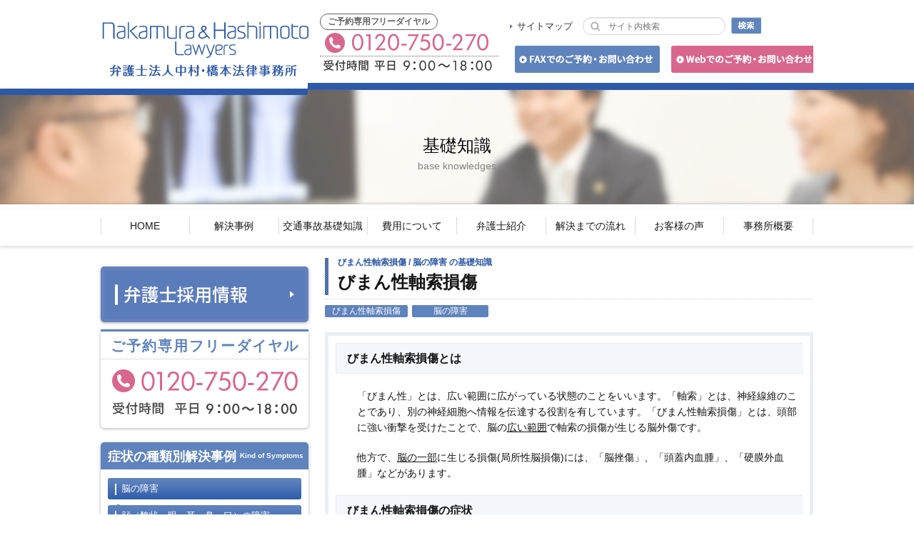

--- FILE ---
content_type: text/html; charset=UTF-8
request_url: https://nhlaw.jp/knowledges/post-6485/
body_size: 11603
content:
<!DOCTYPE html>
<!--[if lt IE 9]><html class="ie8" lang="ja"><![endif]-->
<!--[if (gt IE 9)|!(IE)]>--> <html lang="ja"> <!--<![endif]-->
<head>
	<meta charset="utf-8" />
	<meta name="format-detection" content="telephone=no" />
	<meta name="HandheldFriendly" content="True" />
	<meta name="MobileOptimized" content="320" />
	<meta name="robots" content="noodp"/>
	<meta name="viewport" content="width=device-width, initial-scale=1.0, maximum-scale=1.0, user-scalable=no" />
	<link rel="shortcut icon" href="https://nhlaw.jp/cms/wp-content/themes/honban2/img/favicon.ico">
	<link rel="stylesheet" href="https://nhlaw.jp/cms/wp-content/themes/honban2/css/common.css" />
	<link rel="stylesheet" href="https://nhlaw.jp/cms/wp-content/themes/honban2/css/style.css" />
	<link rel="stylesheet" href="https://nhlaw.jp/cms/wp-content/themes/honban2/css/common_sp.css" media="screen" />
	<link rel="stylesheet" href="https://nhlaw.jp/cms/wp-content/themes/honban2/css/style_sp.css" media="screen" />
	<!--[if IE]>
		<meta http-equiv="X-UA-Compatible" content="IE=edge,chrome=1" />
		<meta http-equiv="cleartype" content="on" />
	<![endif]-->
	<!--[if lt IE 9]>
		<script src="js/html5shiv.min.js"></script>
		<script src="js/IE9.js"></script>
		<script src="js/respond.min.js"></script>
	<![endif]-->
	<script src="https://nhlaw.jp/cms/wp-content/themes/honban2/js/jquery-1.11.3.min.js"></script>
	<script src="https://nhlaw.jp/cms/wp-content/themes/honban2/js/jquery.bxslider.js"></script>
	<script src="https://nhlaw.jp/cms/wp-content/themes/honban2/js/scripts.js"></script>
	<script src="https://nhlaw.jp/cms/wp-content/themes/honban2/js/jquery.pause.min.js"></script>
	<script src="https://nhlaw.jp/cms/wp-content/themes/honban2/js/infiniteslide.js"></script>

	
<meta name='robots' content='index, follow, max-video-preview:-1, max-snippet:-1, max-image-preview:large' />

	<!-- This site is optimized with the Yoast SEO plugin v19.4 - https://yoast.com/wordpress/plugins/seo/ -->
	<title>びまん性軸索損傷 - 交通事故専門弁護士 中村・橋本法律事務所</title>
	<meta name="description" content="交通事故のびまん性軸索損傷についての基礎知識を紹介しています。交通事故・自動車事故でお困りの方は中村・橋本法律事務所までご相談ください。" />
	<link rel="canonical" href="https://nhlaw.jp/knowledges/post-6485/" />
	<meta property="og:locale" content="ja_JP" />
	<meta property="og:type" content="article" />
	<meta property="og:title" content="びまん性軸索損傷 - 交通事故専門弁護士 中村・橋本法律事務所" />
	<meta property="og:description" content="交通事故のびまん性軸索損傷についての基礎知識を紹介しています。交通事故・自動車事故でお困りの方は中村・橋本法律事務所までご相談ください。" />
	<meta property="og:url" content="https://nhlaw.jp/knowledges/post-6485/" />
	<meta property="og:site_name" content="交通事故専門弁護士 中村・橋本法律事務所" />
	<meta property="article:modified_time" content="2017-07-28T01:58:00+00:00" />
	<meta name="twitter:card" content="summary" />
	<script type="application/ld+json" class="yoast-schema-graph">{"@context":"https://schema.org","@graph":[{"@type":"WebSite","@id":"https://nhlaw.jp/#website","url":"https://nhlaw.jp/","name":"交通事故専門弁護士 中村・橋本法律事務所","description":"","potentialAction":[{"@type":"SearchAction","target":{"@type":"EntryPoint","urlTemplate":"https://nhlaw.jp/?s={search_term_string}"},"query-input":"required name=search_term_string"}],"inLanguage":"ja"},{"@type":"WebPage","@id":"https://nhlaw.jp/knowledges/post-6485/","url":"https://nhlaw.jp/knowledges/post-6485/","name":"びまん性軸索損傷 - 交通事故専門弁護士 中村・橋本法律事務所","isPartOf":{"@id":"https://nhlaw.jp/#website"},"datePublished":"2017-07-19T02:26:22+00:00","dateModified":"2017-07-28T01:58:00+00:00","description":"交通事故のびまん性軸索損傷についての基礎知識を紹介しています。交通事故・自動車事故でお困りの方は中村・橋本法律事務所までご相談ください。","breadcrumb":{"@id":"https://nhlaw.jp/knowledges/post-6485/#breadcrumb"},"inLanguage":"ja","potentialAction":[{"@type":"ReadAction","target":["https://nhlaw.jp/knowledges/post-6485/"]}]},{"@type":"BreadcrumbList","@id":"https://nhlaw.jp/knowledges/post-6485/#breadcrumb","itemListElement":[{"@type":"ListItem","position":1,"name":"交通事故専門の中村・橋本法律事務所トップページ","item":"https://nhlaw.jp/"},{"@type":"ListItem","position":2,"name":"基礎知識","item":"https://nhlaw.jp/knowledges/"},{"@type":"ListItem","position":3,"name":"びまん性軸索損傷"}]}]}</script>
	<!-- / Yoast SEO plugin. -->


<link rel='dns-prefetch' href='//maps.googleapis.com' />
<link rel='dns-prefetch' href='//s.w.org' />
		<script type="text/javascript">
			window._wpemojiSettings = {"baseUrl":"https:\/\/s.w.org\/images\/core\/emoji\/13.1.0\/72x72\/","ext":".png","svgUrl":"https:\/\/s.w.org\/images\/core\/emoji\/13.1.0\/svg\/","svgExt":".svg","source":{"concatemoji":"https:\/\/nhlaw.jp\/cms\/wp-includes\/js\/wp-emoji-release.min.js"}};
			!function(e,a,t){var n,r,o,i=a.createElement("canvas"),p=i.getContext&&i.getContext("2d");function s(e,t){var a=String.fromCharCode;p.clearRect(0,0,i.width,i.height),p.fillText(a.apply(this,e),0,0);e=i.toDataURL();return p.clearRect(0,0,i.width,i.height),p.fillText(a.apply(this,t),0,0),e===i.toDataURL()}function c(e){var t=a.createElement("script");t.src=e,t.defer=t.type="text/javascript",a.getElementsByTagName("head")[0].appendChild(t)}for(o=Array("flag","emoji"),t.supports={everything:!0,everythingExceptFlag:!0},r=0;r<o.length;r++)t.supports[o[r]]=function(e){if(!p||!p.fillText)return!1;switch(p.textBaseline="top",p.font="600 32px Arial",e){case"flag":return s([127987,65039,8205,9895,65039],[127987,65039,8203,9895,65039])?!1:!s([55356,56826,55356,56819],[55356,56826,8203,55356,56819])&&!s([55356,57332,56128,56423,56128,56418,56128,56421,56128,56430,56128,56423,56128,56447],[55356,57332,8203,56128,56423,8203,56128,56418,8203,56128,56421,8203,56128,56430,8203,56128,56423,8203,56128,56447]);case"emoji":return!s([10084,65039,8205,55357,56613],[10084,65039,8203,55357,56613])}return!1}(o[r]),t.supports.everything=t.supports.everything&&t.supports[o[r]],"flag"!==o[r]&&(t.supports.everythingExceptFlag=t.supports.everythingExceptFlag&&t.supports[o[r]]);t.supports.everythingExceptFlag=t.supports.everythingExceptFlag&&!t.supports.flag,t.DOMReady=!1,t.readyCallback=function(){t.DOMReady=!0},t.supports.everything||(n=function(){t.readyCallback()},a.addEventListener?(a.addEventListener("DOMContentLoaded",n,!1),e.addEventListener("load",n,!1)):(e.attachEvent("onload",n),a.attachEvent("onreadystatechange",function(){"complete"===a.readyState&&t.readyCallback()})),(n=t.source||{}).concatemoji?c(n.concatemoji):n.wpemoji&&n.twemoji&&(c(n.twemoji),c(n.wpemoji)))}(window,document,window._wpemojiSettings);
		</script>
		<style type="text/css">
img.wp-smiley,
img.emoji {
	display: inline !important;
	border: none !important;
	box-shadow: none !important;
	height: 1em !important;
	width: 1em !important;
	margin: 0 .07em !important;
	vertical-align: -0.1em !important;
	background: none !important;
	padding: 0 !important;
}
</style>
	<link rel='stylesheet' id='wp-block-library-css'  href='https://nhlaw.jp/cms/wp-includes/css/dist/block-library/style.min.css' type='text/css' media='all' />
<link rel='stylesheet' id='cptch_stylesheet-css'  href='https://nhlaw.jp/cms/wp-content/plugins/captcha-bws/css/front_end_style.css' type='text/css' media='all' />
<link rel='stylesheet' id='dashicons-css'  href='https://nhlaw.jp/cms/wp-includes/css/dashicons.min.css' type='text/css' media='all' />
<link rel='stylesheet' id='cptch_desktop_style-css'  href='https://nhlaw.jp/cms/wp-content/plugins/captcha-bws/css/desktop_style.css' type='text/css' media='all' />
<link rel="https://api.w.org/" href="https://nhlaw.jp/wp-json/" /><link rel="EditURI" type="application/rsd+xml" title="RSD" href="https://nhlaw.jp/cms/xmlrpc.php?rsd" />
<link rel="wlwmanifest" type="application/wlwmanifest+xml" href="https://nhlaw.jp/cms/wp-includes/wlwmanifest.xml" /> 
<link rel='shortlink' href='https://nhlaw.jp/?p=6485' />
<link rel="alternate" type="application/json+oembed" href="https://nhlaw.jp/wp-json/oembed/1.0/embed?url=https%3A%2F%2Fnhlaw.jp%2Fknowledges%2Fpost-6485%2F" />
<link rel="alternate" type="text/xml+oembed" href="https://nhlaw.jp/wp-json/oembed/1.0/embed?url=https%3A%2F%2Fnhlaw.jp%2Fknowledges%2Fpost-6485%2F&#038;format=xml" />
</head>
<body>
<div id="container">
	<header>
		<div class="wrapper clearfix">
			<div class="left">
									<a href="https://nhlaw.jp/">
						<img class="md" src="https://nhlaw.jp/cms/wp-content/themes/honban2/img/common_logo.png" alt="中村・橋本法律事務所">
						<img class="sm" src="https://nhlaw.jp/cms/wp-content/themes/honban2/img/common_logo_sm.png" alt="中村・橋本法律事務所">
					</a>
							</div>
			<div class="right md clearfix">
				<div class="col_left">
					<div class="text_phone bold">ご予約専用フリーダイヤル</div>
					<div class="phone"><img src="https://nhlaw.jp/cms/wp-content/themes/honban2/img/common_image01.png" alt="0120-750-270"></div>
					<div class="time"><img src="https://nhlaw.jp/cms/wp-content/themes/honban2/img/common_image23.png" alt="受付時間  平日9：00～18：00"></div>
				</div>
				<div class="col_right">
					<div class="top">
						<div class="search">
						<a href="https://nhlaw.jp/sitemap" class="trans">サイトマップ</a>
							<div class="form">

								<form role="search" method="get" id="searchform" action="/" >
								<input type="text" value="" name="s" class="s" placeholder="サイト内検索" />
								<input type="submit" class="searchsubmit" value="" />
								</form>


							</div>
						</div>
					</div>
					<div class="bot">
						<a href="https://nhlaw.jp/cms/wp-content/themes/honban2/pdf/fax.pdf" target="_blank" class="fax">FAXでのご予約・お問い合わせ</a>
						<a href="https://nhlaw.jp/contact" class="web">Webでのご予約・お問い合わせ</a>
					</div>
				</div>
			</div>
			<div class="right_md sm">
				<a href="tel:0120750270" onClick="ga('send', 'event',  'TELL', '予約', 'ヘッダー');"><img class="sm" src="https://nhlaw.jp/cms/wp-content/themes/honban2/img/common_image_sm02.png" alt=" "></a>
				<a href="https://nhlaw.jp/contact/"><img class="sm" src="https://nhlaw.jp/cms/wp-content/themes/honban2/img/common_image_sm03.png" alt=" "></a>
			</div>
			<div id="bt_menu" class="sm">
				<img src="https://nhlaw.jp/cms/wp-content/themes/honban2/img/common_image15.png" alt=" ">
			</div>
			<div class="sm" id="navigation">
				<div class="clearfix">
					<div id="close"  >
						<img src="https://nhlaw.jp/cms/wp-content/themes/honban2/img/common_image16.png" alt=" ">
					</div>
				</div>
				<ul>
					<li><a href="https://nhlaw.jp/">HOME</a></li>
					<li><a href="https://nhlaw.jp/flow/">解決までの流れ</a></li>
					<li><a href="https://nhlaw.jp//cases/">解決事例</a>
					</li>


					<li><a href="https://nhlaw.jp//knowledges/">交通事故基礎知識</a>
					</li>
					<li><a href="https://nhlaw.jp//voice/">お客様の声</a>
					</li>
					<li><a href="https://nhlaw.jp/cost/">費用について</a></li>
					<li><a href="https://nhlaw.jp/lawyer/">弁護士紹介</a></li>
					<li><a href="https://nhlaw.jp/column/">コラム</a></li>
					<li><a href="https://nhlaw.jp/consultation/">無料相談会</a></li>
					<li><a href="https://nhlaw.jp/contact/">お問い合わせ</a></li>
					<li><a href="https://nhlaw.jp/office/">事務所概要</a></li>
					<li><a href="https://nhlaw.jp/recruit/">弁護士採用情報</a></li>
				</ul>
				<div class="link">
					<a href="https://nhlaw.jp/office/#access">アクセス</a>
					<a href="https://nhlaw.jp/sitemap/">サイトマップ</a>
					<a href="https://nhlaw.jp/privacy/">プライバシーポリシー</a>
				</div>
				<div class="cal_mail">
					<a href="tel:0120750270" class="phone_sm" onClick="ga('send', 'event',  'TELL', '予約', 'メニュー');"><img src="https://nhlaw.jp/cms/wp-content/themes/honban2/img/common_image18.png" alt=" "></a>
					<a href="https://nhlaw.jp/contact"><img src="https://nhlaw.jp/cms/wp-content/themes/honban2/img/common_image19.png" alt=" "></a>
				</div>
				<div class="close2" id="close02">
					<img src="https://nhlaw.jp/cms/wp-content/themes/honban2/img/common_image20.png" alt=" ">閉じる
				</div>
			</div>
		</div>
	</header>

	<article class="jirei detail">
		<section class="banner">
			<div class="wrapper">
				<h2 class="ttl02">基礎知識<br><span class="txt02">base knowledges</span></h2>
			</div>
		</section>
				<section class="nav md">
			<div class="wrapper">
				<ul class="clearfix">
					<li><a href="/" class="trans">HOME</a></li>
					<li><a href="https://nhlaw.jp/cases" class="trans">解決事例</a></li>
					<li><a href="https://nhlaw.jp/knowledges" class="trans">交通事故基礎知識</a></li>
					<li><a href="https://nhlaw.jp/cost" class="trans">費用について</a></li>
					<li><a href="https://nhlaw.jp/lawyer" class="trans">弁護士紹介</a></li>
					<li><a href="https://nhlaw.jp/flow" class="trans">解決までの流れ</a></li>
					<li><a href="https://nhlaw.jp/voice" class="trans">お客様の声</a></li>
					<li><a href="https://nhlaw.jp/office" class="trans">事務所概要</a></li>
				</ul>
			</div>
		</section>		<section class="breadcrumbs breadcumb">
			<div class="wrapper">
				<p class="txt01">
				    				</p>
			</div>
</section>		<section class="sec01">
			<div class="wrapper clearfix">
				

				<div class="sidebar md">
          <div class="recruit_banner trans">
            <a href="https://nhlaw.jp/recruit/"><img src="https://nhlaw.jp/cms/wp-content/themes/honban2/img/sidebar_recruit.png" alt="弁護士採用情報"></a>
          </div>
          
					<div class="block01">
						<div class="title">ご予約専用フリーダイヤル</div>
						<img src="https://nhlaw.jp/cms/wp-content/themes/honban2/img/sidebar_image01.png" alt="0120-450-270">
						<img src="https://nhlaw.jp/cms/wp-content/themes/honban2/img/sidebar_image16.png" alt="受付時間　平日9：00～18：00（土日のご予約も承ります）">
					</div>
					<div class="block02">
						<div class="title">症状の種類別解決事例 <span class="txt02">Kind of Symptoms</span></div>




<div id="menu_box">

		
	<ul class="menu">
		<li class="drop_6row">
			<a class="trans " href="https://nhlaw.jp/cases/injuries/brain/">脳の障害</a>
			<ul>
				<li><a class="trans" href="https://nhlaw.jp/cases/injuries/%e5%a4%96%e5%82%b7%e6%80%a7%e7%a1%ac%e8%86%9c%e4%b8%8b%e8%a1%80%e8%85%ab/">外傷性硬膜下血腫</a></li><li><a class="trans" href="https://nhlaw.jp/cases/injuries/%e8%84%b3%e6%8c%ab%e5%82%b7/">脳挫傷</a></li><li><a class="trans" href="https://nhlaw.jp/cases/injuries/%e9%ab%98%e6%ac%a1%e8%84%b3%e6%a9%9f%e8%83%bd%e9%9a%9c%e5%ae%b3/">高次脳機能障害</a></li><li><a class="trans" href="https://nhlaw.jp/cases/injuries/%e9%a0%ad%e9%83%a8%e5%a4%96%e5%82%b7/">頭部外傷</a></li><li><a class="trans" href="https://nhlaw.jp/cases/injuries/%e3%81%b3%e3%81%be%e3%82%93%e6%80%a7%e8%bb%b8%e7%b4%a2%e6%90%8d%e5%82%b7/">びまん性軸索損傷</a></li><li><a class="trans" href="https://nhlaw.jp/cases/injuries/%e5%a4%96%e5%82%b7%e6%80%a7%e3%81%8f%e3%82%82%e8%86%9c%e4%b8%8b%e5%87%ba%e8%a1%80/">外傷性くも膜下出血</a></li>			</ul>
		</li>


				
		<li class="drop_7row"><a class="trans"  href="https://nhlaw.jp/cases/injuries/face/" >顔<span class="txt02">（醜状・眼・耳・鼻・口）</span>の障害</a>
		
			<ul>
				<li><a class="trans" href="https://nhlaw.jp/cases/injuries/face_linear_marks/">顔面線状痕･瘢痕･挫創</a></li><li><a class="trans" href="https://nhlaw.jp/cases/injuries/cheekbone_fracture/">頬骨骨折</a></li><li><a class="trans" href="https://nhlaw.jp/cases/injuries/eye_of_failure/">眼(視力、調整･運動機能、視野)の障害</a></li><li><a class="trans" href="https://nhlaw.jp/cases/injuries/dental_fracture/">歯冠破折</a></li><li><a class="trans" href="https://nhlaw.jp/cases/injuries/taste_depigmentation/">味覚脱失</a></li><li><a class="trans" href="https://nhlaw.jp/cases/injuries/olfactory_depigmentation/">嗅覚脱失</a></li><li><a class="trans" href="https://nhlaw.jp/cases/injuries/hearing_loss/">難聴・耳鳴</a></li>			</ul>
		</li>

									<li class="drop_0row"><a class="trans " href="https://nhlaw.jp/cases/injuries/sprain/">頚椎捻挫<span class="txt02">（ムチウチ）</span>・腰椎捻挫</a>
								<ul>
																	</ul>
							</li>

									<li class="drop_6row"><a class="trans " href="https://nhlaw.jp/cases/injuries/spine/">脊柱<span class="txt02">（頸椎・胸椎・腰椎）</span>と脊髄の障害</a>
								<ul>
									<li><a class="trans" href="https://nhlaw.jp/cases/injuries/spinal_cord_injury/">脊髄損傷、中心性頸髄損傷</a></li><li><a class="trans" href="https://nhlaw.jp/cases/injuries/%e8%85%b0%e6%a4%8e%e6%a4%8e%e9%96%93%e6%9d%bf%e3%83%98%e3%83%ab%e3%83%8b%e3%82%a2/">腰椎椎間板ヘルニア</a></li><li><a class="trans" href="https://nhlaw.jp/cases/injuries/%e9%a0%9a%e6%a4%8e%e8%84%b1%e8%87%bc%e9%aa%a8%e6%8a%98/">頚椎脱臼骨折</a></li><li><a class="trans" href="https://nhlaw.jp/cases/injuries/%e9%a0%9a%e6%a4%8e%e3%83%bb%e8%83%b8%e6%a4%8e%e3%83%bb%e8%85%b0%e6%a4%8e%e9%aa%a8%e6%8a%98/">頚椎・胸椎・腰椎骨折</a></li><li><a class="trans" href="https://nhlaw.jp/cases/injuries/%e9%a0%9a%e6%a4%8e%e6%8d%bb%e6%8c%ab%e3%83%bb%e8%85%b0%e6%a4%8e%e6%8d%bb%e6%8c%ab/">頚椎捻挫・腰椎捻挫</a></li><li><a class="trans" href="https://nhlaw.jp/cases/injuries/%e8%84%8a%e6%9f%b1%e3%81%ae%e9%9a%9c%e5%ae%b3/">脊柱の障害</a></li>								</ul>
							</li>

		

							<li class="drop_7row"><a class="trans " href="https://nhlaw.jp/cases/injuries/upper_limb/">上肢<span class="txt02">（肩・腕・肘・手首・手指）</span>の障害</a>
								<ul>
									<li><a class="trans" href="https://nhlaw.jp/cases/injuries/metacarpal_fracture/">中手骨骨折</a></li><li><a class="trans" href="https://nhlaw.jp/cases/injuries/tfcc/">TFCC損傷</a></li><li><a class="trans" href="https://nhlaw.jp/cases/injuries/radius_fracture/">橈骨･尺骨骨折</a></li><li><a class="trans" href="https://nhlaw.jp/cases/injuries/shoulder_rotator_cuff/">肩腱板損傷･断裂</a></li><li><a class="trans" href="https://nhlaw.jp/cases/injuries/%e4%b8%8a%e8%85%95%e9%aa%a8%e9%aa%a8%e6%8a%98/">上腕骨骨折</a></li><li><a class="trans" href="https://nhlaw.jp/cases/injuries/%e8%82%a9%e6%8c%ab%e5%82%b7/">肩挫傷</a></li><li><a class="trans" href="https://nhlaw.jp/cases/injuries/%e6%89%8b%e6%8c%87%e9%aa%a8%e6%8a%98/">手指骨折</a></li>								</ul>
							</li>
		
							<li class="drop_5row"><a href="https://nhlaw.jp/cases/injuries/upperbody/" class="trans lts">
							鎖骨・胸骨・肋骨・骨盤骨・臓器の障害</a>

								<ul>
									<li><a class="trans" href="https://nhlaw.jp/cases/injuries/pelvic_bone/">骨盤骨骨折(腸骨、恥骨、坐骨)</a></li><li><a class="trans" href="https://nhlaw.jp/cases/injuries/rib/">肋骨骨折</a></li><li><a class="trans" href="https://nhlaw.jp/cases/injuries/acromioclavicular_joint_dislocation/">肩鎖関節脱臼</a></li><li><a class="trans" href="https://nhlaw.jp/cases/injuries/clavicle_fracture/">鎖骨骨折</a></li><li><a class="trans" href="https://nhlaw.jp/cases/injuries/%e8%87%93%e5%99%a8%e3%83%bb%e5%be%aa%e7%92%b0%e5%99%a8%e3%81%ae%e9%9a%9c%e5%ae%b3/">臓器・循環器の障害</a></li>								</ul>
							</li>

		
							<li class="drop_12row"><a href="https://nhlaw.jp/cases/injuries/lower_limbs/"  class="trans ">下肢<span class="txt02">（股・膝・足首・足指）</span>の障害</a>
								<ul>
									<li><a class="trans" href="https://nhlaw.jp/cases/injuries/lower_extremities_shorten/">下肢短縮</a></li><li><a class="trans" href="https://nhlaw.jp/cases/injuries/ligament_injury/">靱帯損傷・断裂</a></li><li><a class="trans" href="https://nhlaw.jp/cases/injuries/meniscus_injury/">半月板損傷</a></li><li><a class="trans" href="https://nhlaw.jp/cases/injuries/metatarsal_fracture/">中足骨骨折</a></li><li><a class="trans" href="https://nhlaw.jp/cases/injuries/fibula_fracture/">脛骨･腓骨骨折</a></li><li><a class="trans" href="https://nhlaw.jp/cases/injuries/patella_fracture/">膝蓋骨骨折</a></li><li><a class="trans" href="https://nhlaw.jp/cases/injuries/femur_fracture/">大腿骨骨折</a></li><li><a class="trans" href="https://nhlaw.jp/cases/injuries/%e4%b8%8b%e8%82%a2%e9%86%9c%e7%8a%b6%e7%97%95/">下肢醜状痕</a></li><li><a class="trans" href="https://nhlaw.jp/cases/injuries/%e8%b7%9d%e9%aa%a8%e9%aa%a8%e6%8a%98/">距骨骨折</a></li><li><a class="trans" href="https://nhlaw.jp/cases/injuries/%e8%b6%b3%e9%96%a2%e7%af%80%e8%84%b1%e8%87%bc%e9%aa%a8%e6%8a%98/">足関節脱臼骨折</a></li><li><a class="trans" href="https://nhlaw.jp/cases/injuries/%e8%86%9d%e9%96%a2%e7%af%80%e6%8d%bb%e6%8c%ab/">膝関節捻挫</a></li><li><a class="trans" href="https://nhlaw.jp/cases/injuries/%e8%82%a1%e9%96%a2%e7%af%80%e8%84%b1%e8%87%bc%e9%aa%a8%e6%8a%98/">股関節脱臼骨折</a></li>								</ul>

							</li>



	</ul>

</div>



					</div>
					<div class="block03">
						<a href="/consultation">
						<img src="https://nhlaw.jp/cms/wp-content/themes/honban2/img/sidebar_image04.png" alt=" ">
						</a>
					</div>
					<div class="block04">

						<ul>
							<li><a href="https://nhlaw.jp/flow" class="trans"><img src="https://nhlaw.jp/cms/wp-content/themes/honban2/img/sidebar_image05.png" alt="image">解決までの流れ</a></li>
							<li><a href="https://nhlaw.jp/cases" class="trans"><img src="https://nhlaw.jp/cms/wp-content/themes/honban2/img/sidebar_image06.png" alt="image">解決事例</a></li>
							<li><a href="https://nhlaw.jp/cost" class="trans"><img src="https://nhlaw.jp/cms/wp-content/themes/honban2/img/sidebar_image07.png" alt="image">費用について</a></li>
							<li><a href="https://nhlaw.jp/knowledges" class="trans"><img src="https://nhlaw.jp/cms/wp-content/themes/honban2/img/sidebar_image08.png" alt="image">交通事故の基礎知識</a></li>
							<li><a href="https://nhlaw.jp/voice" class="trans"><img src="https://nhlaw.jp/cms/wp-content/themes/honban2/img/sidebar_image_voice.png" alt="image">お客様の声</a></li>
							<li><a href="https://nhlaw.jp/lawyer" class="trans"><img src="https://nhlaw.jp/cms/wp-content/themes/honban2/img/sidebar_image09.png" alt="image">弁護士紹介</a></li>
							<li><a href="https://nhlaw.jp/column" class="trans"><img src="https://nhlaw.jp/cms/wp-content/themes/honban2/img/sidebar_image17.png" alt="image">コラム</a></li>
						</ul>

					</div>
					<div class="block05">
						<div class="title">事務所概要<span class="txt02">Company</span></div>
						<div class="slider">
							<ul>
								<li><img src="https://nhlaw.jp/cms/wp-content/themes/honban2/img/sidebar_image11.png" alt="中村・橋本法律事務所 代表 中村亮"><a href="/office/" class="trans"><img src="https://nhlaw.jp/cms/wp-content/themes/honban2/img/sidebar_image14.png" alt="ごあいさつページを見る"></a></li>
								<!-- <li><img src="https://nhlaw.jp/cms/wp-content/themes/honban2/img/sidebar_image11.png" alt="中村・橋本法律事務所 代表 中村亮"><a href="/cases/injuries/" class="trans"><img src="https://nhlaw.jp/cms/wp-content/themes/honban2/img/sidebar_image14.png" alt="ごあいさつページを見る"></a></li>
								<li><img src="https://nhlaw.jp/cms/wp-content/themes/honban2/img/sidebar_image11.png" alt="中村・橋本法律事務所 代表 中村亮"><a href="/cases/injuries/" class="trans"><img src="https://nhlaw.jp/cms/wp-content/themes/honban2/img/sidebar_image14.png" alt="ごあいさつページを見る"></a></li> -->
							</ul>
						</div>
					</div>
					<div class="block05 second">
						<a href="/office/#access" class="trans">
							<div class="title">アクセス<span class="txt02">Access</span></div>
							<p class="top txt01">〒100-0005</p>
							<p class="txt01">東京都千代田区丸の内3-4-1  新国際ビル6階</p>
							<p class="txt01">TEL：03-6256-0066  FAX：03-6256-0057</p>
							<img class="map" src="https://nhlaw.jp/cms/wp-content/themes/honban2/img/sidebar_image15.png" alt="地図">
						</a>
					</div>
				</div>
				<div class="content">
					<div class="block10">
					 	<div class="top md">
							びまん性軸索損傷 / 脳の障害 の基礎知識</div>
					 	<p class="txt01">びまん性軸索損傷</p>
					</div>

											<div class="block11">
							<div class="top clearfix">
								<div class="left">
									<span class="txt02">びまん性軸索損傷</span><span class="txt02">脳の障害</span>								</div>
								<div class="right">

								</div>
							</div>
						</div>
						<!-- 自由記入欄-->
						<div class="clum1">

							<div class="block06 jirei_b">
								<h3>びまん性軸索損傷とは</h3>
<p style="padding-left: 30px;"><span style="font-size: 14px;">「びまん性」とは、広い範囲に広がっている状態のことをいいます。「軸索」とは、神経線維のことであり、別の神経細胞へ情報を伝達する役割を有しています。「びまん性軸索損傷」とは、頭部に強い衝撃を受けたことで、脳の<u>広い範囲</u>で軸索の損傷が生じる脳外傷です。</span></p>
<p style="padding-left: 30px;"><span style="font-size: 14px;">他方で、<u>脳の一部</u>に生じる損傷(局所性脳損傷)には、「脳挫傷」、「頭蓋内血腫」、「硬膜外血腫」などがあります。</span></p>
<h3>びまん性軸索損傷の症状</h3>
<p style="padding-left: 30px;"><span style="font-size: 14px; color: #000000; background-color: #e0ffff;">(1)受傷直後から６時間以上の意識消失がある。</span></p>
<p style="padding-left: 30px;"><span style="font-size: 14px;">事故直後から６時間以上の意識消失がある場合、画像上では脳挫傷等の局所性脳損傷が確認できず一見正常とみえる場合でも、びまん性軸索損傷の可能性があります。</span></p>
<p style="padding-left: 30px;"><span style="font-size: 14px; color: #000000; background-color: #e0ffff;">(2)画像所見</span></p>
<p style="padding-left: 30px;"><span style="font-size: 14px;">びまん性軸索損傷の場合、受傷直後の画像では一見正常に見えることもあります。<br />
ただし、脳内に点状出血を生じている場合があり、脳内出血やくも膜下出血を伴う場合もあります。<br />
画像のうち、CTは、X線で骨などの硬部組織を見るのに適していますが、脳などの軟部組織の確認に適しているとはいえません。<br />
MRIは、被験者にラジオ波を加えることで人体組織を構成する原子イオンから発せられる共鳴エネルギーを画像化するもので、水分の多い軟部組織の確認に適しています。<br />
このため、びまん性軸索損傷の確認、すなわち脳内の点状出血の確認には、CTよりMRIのほうが適しているといえます。</span></p>
<p style="padding-left: 30px;"><span style="font-size: 14px;">びまん性軸索損傷の場合、時間の経過とともに脳室拡大や脳萎縮が生じるとされています。<br />
このため、事故直後だけでなく、定期的に、脳室拡大や脳萎縮が生じていないかどうか画像で確認する必要があります。<br />
なお、びまん性軸索損傷による脳室拡大や脳萎縮は、およそ3ヶ月程度では固定し、以後あまり変化しないといわれています。</span></p>
<p style="padding-left: 30px;"><span style="font-size: 14px;">＜びまん性軸索損傷の画像所見の特徴＞</span></p>
<ul style="padding-left: 30px;"><span style="font-size: 14px;"></p>
<li>・事故直後のMRI画像で、脳内（皮質下白質、脳梁、基底核部、脳幹など）に点状出血などの所見が認められる。</li>
<li>・事故から3ヶ月後までのCT画像、MRI画像で、脳室の拡大所見が認められる。</li>
<p></span></ul>
<p style="padding-left: 30px;"><span style="font-size: 14px; color: #000000; background-color: #e0ffff;">(3)認知障害（記憶障害、集中力低下、遂行機能障害、注意力低下など）と人格変化（感情易変、攻撃性、暴言･暴力、被害妄想など）といった症状が見受けられる。</span></p>
<h3>びまん性軸索損傷の後遺障害等級</h3>
<p style="padding-left: 30px;"><span style="font-size: 14px;">事故から1年程度経過してもなお、認知障害や人格変化の症状が残存する場合、「神経系統の機能又は精神の障害」として、自賠責保険の後遺障害等級第1級から第9級に該当する可能性があります。</span></p>
<p style="padding-left: 30px;"><span style="font-size: 14px;">自賠責保険は、原則として労災保険の認定基準を準用しています。<br />労災保険では、「神経系統の機能又は精神の障害」として、(1)意思疎通能力、(2)問題解決能力、(3)持続力･持久力、(4)社会行動能力の４つの能力によって、後遺障害等級を分類しています。</span></p>
<p style="padding-left: 30px;"><span style="font-size: 14px;">また、常時または随時介護が必要な場合は、自賠法施行令別表第1の後遺障害等級１級（常に介護を要するもの）または第2級（随時介護を要するもの）に認定される可能性があります。</span></p>
<h3>当事務所のびまん性軸索損傷の解決事例</h3>
<p style="padding-left: 30px;"><span style="font-size: 14px;">被害者は、バイクを運転中に自動車に衝突され、びまん性軸索損傷等の傷害を負い、「神経系統の機能又は精神に著しい障害を残し、終身労務に服することができないもの」として自賠責後遺障害第3級3号と認定され、半盲や視野障害と併せて併合第1級に認定されました。<br />訴訟を提起し、判決を受け、既払金を除いて、約2億1600万円が支払われました。</span></p>
<p style="padding-left: 30px; margin-bottom:5px;"><span style="font-size: 14px;">解決事例の詳細はこちら</span></p>
<p><a href="http://www.nhlaw.jp/cases/post-6314/"><span style="padding-left: 30px; font-size: 14px;">105 3級高次脳機能障害等併合1級が認定された男性について、約2億1600万円が支払われた事案</span></a></p>
							</div>
						<!--自由記入欄-->
						</div>


                    

  				<div class="same">
					<div class="top clearfix">
										        
														<a href="/knowledges/post-4656" class="trans prev">前の記事を見る</a>
							
															                    					</div>

<!-- 基礎知識 -->
					<div class="title"><h3 class="ttl03 _relate_ttl">基礎知識 関連記事</h3></div>
						<h4 class="h4">びまん性軸索損傷　基礎知識一覧</h4><ul>											<li>
												<a href="https://nhlaw.jp/knowledges/post-6485/">
													<span class="tag blue txt02">びまん性軸索損傷</span><span class="tag blue txt02">脳の障害</span>													<p>びまん性軸索損傷</p>
												</a>
											</li>
																					</ul><h4 class="h4">脳の障害　基礎知識一覧</h4><ul>											<li>
												<a href="https://nhlaw.jp/knowledges/post-6485/">
													<span class="tag blue txt02">びまん性軸索損傷</span><span class="tag blue txt02">脳の障害</span>													<p>びまん性軸索損傷</p>
												</a>
											</li>
																																<li>
												<a href="https://nhlaw.jp/knowledges/post-4673/">
													<span class="tag blue txt02">脳の障害</span><span class="tag blue txt02">症状固定</span>													<p>1.高次脳機能障害（脳の機能と高次脳機能障害の概要）</p>
												</a>
											</li>
																																<li>
												<a href="https://nhlaw.jp/knowledges/post-4674/">
													<span class="tag blue txt02">脳の障害</span><span class="tag blue txt02">症状固定</span>													<p>2.高次脳機能障害について後遺障害等級認定の概要</p>
												</a>
											</li>
																																<li>
												<a href="https://nhlaw.jp/knowledges/post-4675/">
													<span class="tag blue txt02">脳の障害</span><span class="tag blue txt02">症状固定</span>													<p>3.高次脳機能障害の等級認定に必要となる資料と検査</p>
												</a>
											</li>
																					</ul>

<!-- 解決事例 -->
					<div class="title"><h3 class="ttl03 _relate_ttl">解決事例 関連記事</h3></div>
											<h4 class="h4">脳の障害　事例一覧</h4><ul>											<li>
												<a href="https://nhlaw.jp/cases/post-6314/">


													<span class="tag red txt02">1級</span>													<span class="tag blue txt02">びまん性軸索損傷</span><span class="tag blue txt02">外傷性くも膜下出血</span><span class="tag blue txt02">眼(視力、調整･運動機能、視野)の障害</span><span class="tag blue txt02">脳挫傷</span><span class="tag blue txt02">頭部外傷</span><span class="tag blue txt02">高次脳機能障害</span>													<p>105 3級高次脳機能障害等併合1級が認定された男性について、約2億1600万円が支払われた事案</p>
												</a>
											</li>
																																<li>
												<a href="https://nhlaw.jp/cases/post-6169/">


													<span class="tag red txt02">後遺障害別等級1級～3級</span>													<span class="tag blue txt02">外傷性硬膜下血腫</span><span class="tag blue txt02">脳の障害</span><span class="tag blue txt02">脳挫傷</span><span class="tag blue txt02">頭部外傷</span>													<p>103 第1級1号が認定された男性会社員について、約1億8300万円が支払われた事案</p>
												</a>
											</li>
																																<li>
												<a href="https://nhlaw.jp/cases/post-4912/">


													<span class="tag red txt02">6級</span>													<span class="tag blue txt02">上肢(肩、腕、肘、手首、手指)の障害</span><span class="tag blue txt02">下肢(股、膝、足首、足指)の障害</span><span class="tag blue txt02">脳の障害</span><span class="tag blue txt02">高次脳機能障害</span>													<p>89 自賠責保険が頭部外傷後の高次脳機能障害を否定したものの、訴訟手続により第7級4号に該当する高次脳機能障害が認められ、最終受領額8500万円で解決</p>
												</a>
											</li>
																					</ul><h4 class="h4">びまん性軸索損傷　事例一覧</h4><ul>											<li>
												<a href="https://nhlaw.jp/cases/post-6314/">


													<span class="tag red txt02">1級</span>													<span class="tag blue txt02">びまん性軸索損傷</span><span class="tag blue txt02">外傷性くも膜下出血</span><span class="tag blue txt02">眼(視力、調整･運動機能、視野)の障害</span><span class="tag blue txt02">脳挫傷</span><span class="tag blue txt02">頭部外傷</span><span class="tag blue txt02">高次脳機能障害</span>													<p>105 3級高次脳機能障害等併合1級が認定された男性について、約2億1600万円が支払われた事案</p>
												</a>
											</li>
																					</ul>
<!-- コラム -->
				<div class="title"><h3 class="ttl03 _relate_ttl">関連コラム記事</h3></div>
												<h4 class="h4">症状固定に関するコラム</h4><ul>										<li>
											<a href="https://nhlaw.jp/column/post-4024/">
												<span class="tag blue txt02">仮渡金</span><span class="tag blue txt02">症状固定</span>												<p>交通事故における被害者請求【コラム】</p>
											</a>
										</li>
																													<li>
											<a href="https://nhlaw.jp/column/post-3465/">
												<span class="tag blue txt02">症状固定</span><span class="tag blue txt02">自賠責と任意保険の関係</span>												<p>被害者請求とは【コラム】</p>
											</a>
										</li>
																													<li>
											<a href="https://nhlaw.jp/column/post-3464/">
												<span class="tag blue txt02">症状固定</span><span class="tag blue txt02">自賠責と任意保険の関係</span>												<p>自賠責保険の特徴【コラム】</p>
											</a>
										</li>
																													<li>
											<a href="https://nhlaw.jp/column/post-3462/">
												<span class="tag blue txt02">症状固定</span><span class="tag blue txt02">自賠責と任意保険の関係</span>												<p>自賠責保険と任意保険【コラム】</p>
											</a>
										</li>
																													<li>
											<a href="https://nhlaw.jp/column/post-3287/">
												<span class="tag blue txt02">症状固定</span><span class="tag blue txt02">自賠責と任意保険の関係</span>												<p>自賠責保険とは【コラム】</p>
											</a>
										</li>
																			</ul>																					</div>

									<div class="contact md">
						<div class="top clearfix">
							<img class="img34" src="https://nhlaw.jp/cms/wp-content/themes/honban2/img/top_image34.png" alt="中村・橋本法律事務所は何度でも相談無料。">
							<div class="link">
								<a href="/contact/" class="trans web"><img src="https://nhlaw.jp/cms/wp-content/themes/honban2/img/top_image32.png" alt="Webでのご予約・お問い合わせ"></a>
								<a href="https://nhlaw.jp/cms/wp-content/themes/honban2/pdf/fax.pdf" class="trans" target="_blank"><img src="https://nhlaw.jp/cms/wp-content/themes/honban2/img/top_image33.png" alt="Faxでのご予約・お問い合わせ"></a>
							</div>
						</div>
						<div class="bot clearfix">
							<div class="left"><img class="img34" src="https://nhlaw.jp/cms/wp-content/themes/honban2/img/top_image35.png" alt="ご予約専用フリーダイヤル 0120-750-270"></div>
							<div class="right">
								<img src="https://nhlaw.jp/cms/wp-content/themes/honban2/img/top_image39.png" alt="受付時間 平日9：00～18：00">
							</div>
						</div>
					</div>				</div>
			</div>
		</section>
	</article>
<footer>
	<div class="wrapper clearfix">
		<div id="go_top" class="md"><img src="https://nhlaw.jp/cms/wp-content/themes/honban2/img/common_image11.png" alt="icon">ページの先頭に戻る</div>
		<div class="left">
			<a href="/" class="trans">
				<img class="md" src="https://nhlaw.jp/cms/wp-content/themes/honban2/img/common_logo_footer.png" alt="中村・橋本法律事務所">
				<img class="sm" src="https://nhlaw.jp/cms/wp-content/themes/honban2/img/common_logo_sm_footer.png" alt="中村・橋本法律事務所">
			</a>
			<p class="txt01">〒100-0005</p>
			<p class="txt01">東京都千代田区丸の内3-4-1 新国際ビル6階</p>
			<p class="md txt01">TEL：03-6256-0066</p>
			<p class="md txt01">FAX：03-6256-0057</p>
		</div>
		<div class="right md">
			<div class="col col01">
				<ul>
					<li><a href="https://nhlaw.jp/office#companyoffice" class="trans">事務所概要</a></li>
					<li><a href="https://nhlaw.jp/lawyer/" class="trans">弁護士紹介</a></li>
					<li><a href="https://nhlaw.jp/flow/" class="trans">解決までの流れ</a></li>
					<li><a href="https://nhlaw.jp/cost/" class="trans">費用について</a></li>
					<li><a href="https://nhlaw.jp/recruit/" class="trans">弁護士採用情報</a></li>
					<!-- <li><a href="/office" class="trans">ごあいさつ</a></li> -->
				</ul>
			</div>
			<div class="col col02">
				<ul>
					<li><a href="/cases" class="trans">解決事例</a>
						<!-- <ul>
							<li><a href="/case" class="trans">症状から見る</a></li>
							<li><a href="/case" class="trans">後遺障害別等級から見る</a></li>
						</ul> -->
					</li>
					<li><a href="https://nhlaw.jp/knowledges/" class="trans">交通事故の基礎知識</a></li>
					<li><a href="https://nhlaw.jp/column/" class="trans">コラム</a></li>
					<li><a href="https://nhlaw.jp/consultation/" class="trans">無料相談会</a></li>
				</ul>
			</div>
			<div class="col col03">
				<ul>
					<li><a href="https://nhlaw.jp/privacy/" class="trans">プライバシポリシー</a></li>
					<li><a href="https://nhlaw.jp/sitemap/" class="trans">サイトマップ</a></li>
					<li><a href="https://nhlaw.jp/contact/" class="trans">webでのご予約・お問い合わせ</a></li>
				</ul>
			</div>
		</div>
	</div>
	<div class="bot sm">
		<a href="tel:0120750270" class="phone_f" onClick="ga('send', 'event',  'TELL', '予約', 'フッター');"><img class="sm" src="https://nhlaw.jp/cms/wp-content/themes/honban2/img/common_image21.png" alt="0120-750-270"></a>
		<a href="https://nhlaw.jp/contact/"><img class="sm" src="https://nhlaw.jp/cms/wp-content/themes/honban2/img/common_image22.png" alt="メールでのお問い合わせ"></a>
	</div>
	<p class="coppyright txt01">©2014 nakamura&hashimoto lawyers.All Rights Reserved.</p>
</footer>
</div>



<!-- <script>
  (function(i,s,o,g,r,a,m){i['GoogleAnalyticsObject']=r;i[r]=i[r]||function(){
  (i[r].q=i[r].q||[]).push(arguments)},i[r].l=1*new Date();a=s.createElement(o),
  m=s.getElementsByTagName(o)[0];a.async=1;a.src=g;m.parentNode.insertBefore(a,m)
  })(window,document,'script','//www.google-analytics.com/analytics.js','ga');

  ga('create', 'UA-35322755-1', 'auto');
  ga('send', 'pageview');

</script> -->


<script type='text/javascript' src='https://maps.googleapis.com/maps/api/js?key=AIzaSyAMMzyJD3o6KOzLbRRYpvZWnOQXwn8CgB4' id='googlemaps-js'></script>
<script type='text/javascript' src='https://nhlaw.jp/cms/wp-includes/js/wp-embed.min.js' id='wp-embed-js'></script>

</body>
</html>


--- FILE ---
content_type: text/css
request_url: https://nhlaw.jp/cms/wp-content/themes/honban2/css/style.css
body_size: 15360
content:
section.banner img{
	display: block;
	margin: 0 auto;
	max-width: 100%;
}
/******************nav***********************/
.nav{
	-webkit-box-shadow: -1px 2px 4px 0px rgba(119, 119, 119, 0.27);
	-moz-box-shadow:    -1px 2px 4px 0px rgba(119, 119, 119, 0.27);
	box-shadow:         -1px 2px 4px 0px rgba(119, 119, 119, 0.27);
	margin-bottom: 19px;
}
article.main{
	margin-bottom: 90px;
}
article.main .infiniteslide1 ul {
	height: 580px !important;
	margin-top: -10px;
	overflow: hidden;
}
.main .nav{
	margin-bottom: 34px;
}
.nav ul li{
	float: left;
	width: 12.5%;
	padding-top: 12px;
	padding-bottom: 15px;
}
.nav ul li:first-child a{
	border-left:1px solid #dcdcdc;
}
.nav ul li a{
	display: block;
	text-align: center;
	font-size: 14px;
	line-height: 25px;
	border-right:1px solid #dcdcdc;
}
.nav ul li.current a,
.nav ul li:hover > a{
	color: #2e59a7;
}
/******************content***********************/
.content .block06{
	-webkit-border-radius: 5px;
	-moz-border-radius: 5px;
	border-radius: 5px;
	-webkit-box-shadow: 0px 1px 4px 0px rgba(101, 101, 101, 0.5);
	-moz-box-shadow:    0px 1px 4px 0px rgba(101, 101, 101, 0.5);
	box-shadow:         0px 1px 4px 0px rgba(101, 101, 101, 0.5);
	overflow: hidden;
	margin-bottom: 22px;
}
.content .block06.first .top {
	padding: 16px 0 8px;
	border-bottom: 1px dotted #d1d0d0;
}
.content .block06.first .top img{
	display: block;
	margin: 0 auto;
	max-width: 100%;
}
.content .block06.first .top .txt01 {
	font-size: 20px;
	font-weight: bold;
	color: #333333;
	margin-top: 11px;
	padding: 0 17px;
	letter-spacing: 0.08em;
}
.content .block06.first .bottom{
	padding:12px 16px 10px;
}
.content .block06.first .bottom .txt01 {
	font-size: 12px;
	line-height: 21px;
}
.content .block06 .title .ttl03{
	color: #ffffff;
	font-size: 18px;
	font-weight: bold;
	background: #5f83bd;
	padding: 13px 19px;
}
.content .block06 .title .ttl03 .txt02{
	vertical-align: middle;
	display: inline-block;
	padding-bottom: 5px;
	font-size: 10px;
	margin-left: 10px;
	letter-spacing: 1px;
}
.content .block06 .title .ttl03 a{
	float: right;
	font-size: 12px;
	color: #ffffff;
	font-weight: normal;
	background: url(../img/top_image07.png) no-repeat left 5px;
	padding-left: 15px;
	margin-top: 6px;
}
.content .block06.second{
	padding-bottom: 17px;
	margin-bottom: 20px;
}
.content .block06.second .top ul{
	width: 300px;
	float: left;
	margin-top: 40px;
}
.content .block06.second ul li{
	background: url(../img/top_image04.png) repeat-x bottom center;
	-webkit-border-radius: 5px;
	-moz-border-radius: 5px;
	border-radius: 5px;
	/* overflow: hidden; */
	margin-bottom: 9px;
}

.content .block06.second ul li:hover{
	background: url(../img/top_image04_on.png) repeat-x bottom center;
}

.content .block06.second ul li a{
	font-size: 16px;
	background: url(../img/top_image03.png) no-repeat 3px center;
	padding: 12px 0 13px 23px;
	display: inline-block;
	border: 1px solid #eaeaea;
	color: #333333;
	letter-spacing: -1px;
	width:100%;
}
.content .block06.second ul li a .txt02{
	font-size: 12px;
	width: 130px;
	/* vertical-align: middle; */
	/* display: inline-block; */
	/* padding-bottom: 3px; */
	/* margin-right: 15px; */
}

.block06 .access_btn_gmap {
	margin-bottom: 20px;
	width: 180px;
	float: right;
	padding: 0px;
	display: block;
}

.block06 .access_btn_gmap li {
	background: url('../img/top_image04.png') repeat-x bottom center;
	-webkit-border-radius: 5px;
	-moz-border-radius: 5px;
	border-radius: 5px;
	margin-bottom: 9px;
}
.block06 .access_btn_gmap li:hover{
	background: url(../img/top_image04_on.png) repeat-x bottom center;
}

.block06 .access_btn_gmap li a {
	font-size: 16px;
	background: url(../img/top_image03.png) no-repeat 3px center;
	color: #333333;
	padding: 12px 0 13px 43px;
	border: 1px solid #eaeaea;
	display: inline-block;
	letter-spacing: -1px;
	width: 180px;
}
.content .block06.second .top {
	position: relative;
}
.content .block06.second .top .head{
	float: left;
	margin-top: 15px;
	margin-left: 62px;
}
.content .block06.second .top ul{
	display: block;
	width: 300px;
	float: left;
	margin-top: 40px;
}
.content .block06.second .bot ul{
	width: 310px;
	float: left;
	margin-top: 19px;
	margin-left: 63px;
}
.content .block06.second .bot .head{
	float: left;
	margin-top: 21px;
}


.content .block06.second.third{
	padding-bottom: 11px;
}
.content .block06.third ul{
	padding: 20px 20px 0 20px;
}
.content .block06.third ul li{
	float: left;
	width: 201px;
	margin-right: 20px;
	margin-bottom: 10px;
}
.last{
	margin-right: 0!important;
}
.content .block06.fourth ul{
	padding: 7px 21px 0 23px;
}
.content .block06.fourth ul li{
	background: none;
	margin-bottom: 2px;
	padding-top: 3px;
	padding-bottom: 6px;
    border-top: 1px dotted #d1d0d0;
}

.content .block06.fourth ul li:hover{
	background: none;
}

.content .block06.fourth ul li:nth-child(1) {
    border-top: none;
}

.content .block06.fourth ul li:first-child a{
	border-top: 0;
}
.content .block06.fourth ul li a{
	background: none;
	border: 0;
	font-size: 16px;
	padding:9px 0 0;
}
.content .block06.fourth ul li a img{
	vertical-align: middle;
	margin-right: 14px;
}
.content .block06.second.fourth {
    padding-bottom: 18px;
    margin-bottom: 20px;
}
.content .block06.fifth .title .ttl03{
	background: #d9678d;
}
.content .block06.fifth ul.step {
	padding: 20px 20px 0 20px;
}
.content .block06.fifth ul.step li{
	text-align: center;
	width: 201px;
	height: 111px;
	float: left;
	background: url(../img/top_image17.png) repeat-x;
	margin-right: 20px;
	border: 1px solid #eaeaea;
	-webkit-border-radius: 4px;
	-moz-border-radius: 4px;
	border-radius: 4px;
	margin-bottom: 20px;
	padding-top: 6px;
	position: relative;
}
.content .block06.fifth.top ul.step li{
	text-align: left;
	height: 177px;
	background: #FFF;
	border: none;
	-webkit-border-radius: 0;
	-moz-border-radius: 0;
	border-radius: 0;
	padding: 10px;
	-webkit-box-shadow: 0px 0px 5px 0px rgba(0,0,0,0.5);
	-moz-box-shadow: 0px 0px 5px 0px rgba(0,0,0,0.5);
	box-shadow: 0px 0px 6px 0px rgba(0,0,0,0.2);
}
.content .block06.fifth.top ul.step li:hover {
	border: 4px solid #d9678d;
	padding: 6px;
}
.content .block06.fifth.top ul.step li p {
	font-size: 13px;
	letter-spacing: -0.08em;
}
.content .block06.fifth.top ul.step li:before {
	content: "";
	display: block;
	width: 202px;
	height: 14px;
	background: url(../img/top_image30.png) no-repeat;
	position: absolute;
	bottom: -13px;
	left: 0;
	z-index: -1;
}
.content .block06.fifth ul.step li .text{
	display: inline-block;
	margin-top: 4px;
}
.content .block06.fifth.top ul.step li .text{
	margin-top: 0;
}
.content .block06.fifth ul.step li img{
	display: block;
	margin:0 auto;
	position: absolute;
	bottom: 0;
	left: 50%;
	margin-left: -44.5px;
}
.content .block06.fifth.top ul.step li img{
	position: static;
	margin: 0 auto 5px;
}
.content .block06.fifth ul.step li .text .number{
	float: left;
	width: 15px;
	height: 15px;
	line-height: 15px;
	color: #fff;
	background: #d9678d;
	text-align: center;
	-webkit-border-radius: 3px;
	-moz-border-radius: 3px;
	border-radius: 3px;
	font-size: 11px;
	margin-right: 7px;
}
.content .block06.fifth.top ul.step li .text .number {
	width: 19px;
	height: 19px;
	line-height: 19px;
	font-size: 14px;
}
.content .block06.fifth ul.step li .text .txt{
	float: left;
	font-size: 16px;
	text-align: left;
	line-height: 17px;
}
.content .block06.fifth ul.step li.step01:after,
.content .block06.fifth ul.step li.step02:after,
.content .block06.fifth.top ul.step li.step04:after,
.content .block06.fifth.top ul.step li.step05:after {
	width: 7px;
	height: 24px;
	position: absolute;
	content: "";
	right: -15px;
	top: 45px;
	background:url(../img/top_image18.png) no-repeat top center;
}
.content .block06.fifth.top ul.step li.step01:after,
.content .block06.fifth.top ul.step li.step02:after,
.content .block06.fifth.top ul.step li.step04:after,
.content .block06.fifth.top ul.step li.step05:after {
	top: 50%;
	margin-top: -12px;
}
.content .block06.fifth.top ul.step li.step01:hover:after,
.content .block06.fifth.top ul.step li.step02:hover:after,
.content .block06.fifth.top ul.step li.step04:hover:after,
.content .block06.fifth.top ul.step li.step05:hover:after {
	right: -19px !important;
},
.content .block06.fifth ul.step li.step06:after,
.content .block06.fifth ul.step li.step05:after {
	width: 7px;
	height: 24px;
	position: absolute;
	content: "";
	left: -15px;
	top: 45px;
	background:url(../img/top_image20.png) no-repeat top center;
}
.content .block06.fifth ul.step li.step03:after{
	width: 24px;
	height: 7px;
	position: absolute;
	content: "";
	left: 50%;
	margin-left: -12px;
	bottom: -13px;
	background:url(../img/top_image19.png) no-repeat top center;
}
.content .block06.fifth.top ul.step li.step03:after {
	display: none;
}
.content .block06.sixth .title{
	border-top: 3px solid #5f83bd;
	border-bottom: 1px dotted #d1d0d0;
}
.content .block06.sixth .title .ttl03{
	background: none;
	color: #464646;
	padding-bottom: 5px;
	padding-top: 10px;
}
.content .block06.sixth .title .ttl03 .txt02{
	color: #8a8a8a;
}
.content .block06.sixth img{
	display: block;
}

.content .block06.sixth .top {
	padding: 21px 17px 10px 16px;
	color: #191919;
}
.content .block06.sixth .top .ask{
	font-weight: bold;
	font-size: 14px;
	color: #191919;
	background: #fef6e2;
	padding: 11px 0 8px 17px;
	border: 1px solid #e9e9e9;
}
.content .block06.sixth .top .answer{
	border: 1px solid #e9e9e9;
	border-top: 0;
	padding: 11px 22px 4px 17px;
}
.content .block06.sixth .top .answer .txt01 {
	font-size: 12px;
	line-height: 20px;
	text-align: justify;
}
.content .block06.sixth .top .answer p.quote{
	font-size: 11px;
/*	text-align: right;*/
	margin-top: 7px;
}
.content .block06.sixth .top .faq{
	margin-bottom: 10px;
}

.content .block06.sixth .table{
	color: #191919;
	padding: 0 16px 16px;
}
.content .block06.sixth .table .txt01 {
	font-size: 13px;
	line-height: 20px;
	margin-top: 12px;
	margin-bottom: 8px;
}
.content .block06.sixth .table p.bot{
	font-size: 18px;
	text-align: center;
	margin-top: 18px;
	margin-bottom: 22px;
}
.content .block06.sixth .table table {
    width: 100%;
    border-left: 1px solid #e9e9e9;
	border-top: 1px solid #e9e9e9;
}
.content .block06.sixth .table td{
	vertical-align: middle;
	padding-top: 5px;
	font-size: 13px;
	padding-bottom: 6px;
	border-right: 1px solid #e9e9e9;
	border-bottom: 1px solid #e9e9e9;
	text-align: center;
}
.content .block06.sixth .table thead .col03{
	border-right: 1px solid #e9e9e9;
}
.content .block06.sixth .table thead tr td{
	background: #fef6e2;
	padding-top:3px;
	padding-bottom: 3px;
	font-size: 14px !important;
	text-align: center;
}
.content .block06.sixth .table .col01{
	/*width: 200px;*/
	width: 	150px;
	/* padding-left: 18px; */
}
.content .block06.sixth .table .col02{
	/* width: 133px; */
	/* padding-left: 13px; */
	font-size: 15px;
}
.content .block06.sixth .table .col03{
	/* padding-left: 18px; */
	width: 105px;
	/* border-right: 0; */
	/*font-size: 14px;*/
}
.content .block06.sixth .table .col03 a {
	background: url(../img/common_image05.png) no-repeat 0 55%;
	padding-left: 10px;
}
.content .block06.sixth .table .col04{
	width: 230px;
	/* border-right: 0; */
	text-align: left;
	padding: 5px 20px 6px;
}
.content .block06.sixth .table .col05{
	width: 110px;
}
.content .block06.sixth .table a{
	display: inline-block;
	text-align: right;
	margin-right: 20px;
	color: #5f83bd;
}
.content .block06.sixth .table a:last-child {
	margin-right: 0;
}
.content .block06.sixth .table a img{
	display: block;
}
.content .block06.sixth .table td .or{
	/* font-size: 17px; */
	/* color: #fe8340; */
}
.content .block06.sixth .table td .red{
	/* font-size: 17px; */
	/* color: #fd5900; */
}
.content .block06 ul.news{
	padding: 22px 16px 22px 17px;
}
.content .block06 ul.news li{
	float: left;
	float: left;
	margin-right: 22px;
	width: 202px;
}
.content .block06 ul.news li{
	color: #333333;
	-webkit-box-shadow: 0px 1px 4px 0px rgba(101, 101, 101, 0.5);
	-moz-box-shadow:    0px 1px 4px 0px rgba(101, 101, 101, 0.5);
	box-shadow:         0px 1px 4px 0px rgba(101, 101, 101, 0.5);
	margin-bottom: 17px;
	position: relative;
	z-index: 20;
	background: #fff;
	padding-bottom: 12px;
}
.content .block06 ul.news li:before{
	content: "";
	z-index: 10;
	position: absolute;
	width: 100%;
	left: 0;
	bottom:-14px;
	height: 14px;
	background: url(../img/top_image30.png) no-repeat;
}
.content .block06 ul.news li .txt02{
	padding-left: 10px;
	display: block;
	line-height: 20px;
	padding-right: 5px;
}
.content .block06 ul.news li .txt02.tit{
	font-size: 14px;
	font-weight: bold;
	margin-top: 7px;
}
.content .block06 ul.news li .txt02.excerpt{
	font-size: 12px;
	font-weight: normal;
	margin-top: 5px;
}
.mb0{
	margin-bottom: 0!important;
}
.content .block06.sixth .title .ttl03 a{
	color: #2e59a7;
	background: url(../img/top_image31.png) no-repeat 0 50%;
}
.content .block06 ul.list02{
	padding: 5px 23px 10px;
}
.content .block06 ul.list02 li:first-child{
	border-top: 0;
}
.content .block06 ul.list02 li{
	border-top: 1px dotted #d1d0d0;
	padding-top: 11px;
    margin-bottom: 5px;
}
.content .block06 ul.list02 li a{
	display: block;
	font-size: 12px;
}
.content .contact{
	-webkit-border-radius: 5px;
	-moz-border-radius: 5px;
	border-radius: 5px;
	-webkit-box-shadow: 0px 1px 4px 0px rgba(101, 101, 101, 0.5);
	-moz-box-shadow:    0px 1px 4px 0px rgba(101, 101, 101, 0.5);
	box-shadow:         0px 1px 4px 0px rgba(101, 101, 101, 0.5);
	margin-top: 107px;
	margin-bottom: 100px;
 
}
.content .contact .top {
	position: relative;
}
.content .contact .link{
	float: right;
	position: relative;
	z-index: 10;
	width: 289px;
	margin-right: 25px;
	margin-top: 16px;
	margin-bottom: 13px;
}
.content .contact .top .img34{
	position: absolute;
	left:0;
	bottom: 0;
}
.content .contact .link a{
	display: block;
}
.content .contact .link a.web{
	margin-bottom: 10px;
}
.content .contact .link a img{
	display: block;
}
.content .contact .bot{
	padding-top: 8px;
}
.content .contact .bot .left{
	float: left;
	width: 360px;
	text-align: center;
}
.content .contact .bot .right{
	text-align: center;
}
.content .contact .bot .right .p1{
	font-size: 17.7px;
	font-style: bold;
	padding-top: 6px;
}
.content .contact .bot .right .p2{
	font-weight: bold;
	font-size: 15px;
}
.jirei .banner{
	background: url(../img/jirei_image01.png) no-repeat top center;
	background-size: cover;
	display: table;
	width: 100%;
	margin-bottom: 6px;
}
.jirei .banner .wrapper{
	display: table-cell;
	vertical-align: middle;
	height: 160px;
}
.jirei .banner .ttl02{
	text-align: center;
    font-size: 24px;
    color: #090909;
    line-height: 25px;
    padding-top: 24px;
    color: #090909;
}
.jirei .banner .ttl02 .txt02{
	font-size: 14px;
	color: #848484;
}
.jirei .nav{
	margin-bottom: 19px;
}

.jirei.detail .block11 .top .left {
    width: 70%;
}

.block09{
	-webkit-border-radius: 5px;
    -moz-border-radius: 5px;
    border-radius: 5px;
    -webkit-box-shadow: 0px 1px 4px 0px rgba(101, 101, 101, 0.5);
    -moz-box-shadow: 0px 1px 4px 0px rgba(101, 101, 101, 0.5);
    box-shadow: 0px 1px 4px 0px rgba(101, 101, 101, 0.5);
    margin-bottom: 21px;
}
.block09 .title{
	padding:11px 0 4px 15px; 
}
.block09 .ttl03 img{
	float: left;
	margin-top: -4px;
    margin-right: 15px;
}
.block09 .ttl03 {
	font-size: 24px;
	color: #5f83bd;
	font-weight: bold;
}
.block09 .text{
	background:#f0f6ff;
	padding:20px;
}
.block09 .text .txt01 {
	font-size: 12px;
	line-height: 18px;
}
.block09 .text .large{
	font-size: 16px;
}
.block09 .text .small{
	display: inline-block;
	margin-top: 15px;
	font-size: 12px;
}
.content .block06.jirei_b{
	-webkit-border-radius: 0px;
    -moz-border-radius: 05px;
    border-radius: 0px;
    -webkit-box-shadow: none;
    -moz-box-shadow: none;
    box-shadow: none;
    margin-bottom: 0;
    padding-bottom: 13px;
}
.content .block06.jirei_b .title .ttl03,
.ttl03._relate_ttl{
	background:url(../img/jirei_image03.png) no-repeat -1px center;
	color: #191919;
	border: 1px solid #d4d4d4;
	-webkit-border-radius: 5px;
	-moz-border-radius: 5px;
	border-radius: 5px;
	padding: 7px 19px;
	font-size: 20px;
}
.cases_readlist {
    margin-left: 1em;
}
.cases_readlist:before {
    content: '※';
    margin-left: -1em;
}


.ttl03._relate_ttl{
margin-bottom: 20px;
}

.ttl03._relate_ttl._knowledges{
	margin-top: 55px;
}

.jirei .contact{
	margin-top: 207px;
}
.block10{
	background: url(../img/jirei_image05.png) no-repeat left 2px;
	padding-left: 18px;
	margin-top: -4px;
}
.block10 .top {
	font-size: 12px;
	color: #2e59a7;
	font-weight:bold;
	margin-bottom: 1px;
}
.block10 .txt01 {
	font-size: 24px;
	font-weight: bold;
	line-height: 36px;
}
.block11{
	border-top: 1px dotted #d3d2d2;
	margin-top: 5px;
	padding-top: 7px;
	margin-bottom: 18px;
}
.block11 .top {
	margin-bottom: 4px;
}
.block11 .top .left{
	float: left;
	width: 282px;
}
.block11 .top .left .txt02{
	display: inline-block;
	font-size: 12px;
	color: #fff;
	background: #5f83bd;
    min-width: 107px;
    padding: 0 10px;
	text-align: center;
	-webkit-border-radius: 2px;
	-moz-border-radius: 2px;
	border-radius: 2px;
	margin-right: 6px;
    margin-bottom: 3px;	
}
.block11 .top .right{
	float: right;
	width: 200px;
}
.block11 .top .right .twitter{
	float: right;
}
.block11 .top .right .face{
	float: right;
	margin-left: 8px;
}
.block11 p.pink{
	background: #d9678d;
	color: #fff;
	font-weight: bold;
	font-size: 16px;
	margin-top: 20px;
	padding: 5px 0 4px 12px;
	-webkit-border-radius: 3px;
	-moz-border-radius: 3px;
	border-radius: 3px;
}
.block11 img{
	display: block;
}
.block11 p.pink .txt02{
	font-size: 12px;
	float: right;
	margin-right: 3px;
	margin-top: 3px;
}
.block11 p.bot{
	font-size: 16px;
	line-height: 24px;
	margin-top: 16px;
}
.block11 .info .left{
	float: left;
    width: 350px;
    margin-left: 45px;
    margin-top: 16px;
}
.block11 .info .left img{
	display: inline-block;
	vertical-align: bottom;
}
.block11 .info .left .number{
	font-size: 52px;
	color: #d32e2e;
	font-weight: bold;
	display: inline-block;
}
.block11 .info .left .txt{
	font-size: 22px;
	font-weight: bold;
	display: inline-block;
}
.block11 .info{
	margin-top: 15px;
	border-top: 1px dotted #d1d0d0;
}
.block11 .info .right{
	float: left;
	width: 225px;
	border: 1px solid #d4d4d4;
	position: relative;
	margin-left: 20px;
	margin-top: 20px;
}
.block11 .info .right:after{
	position: absolute;
	content: "";
	width: 12px;
	height: 12px;
	background: url(../img/jirei_image08.png) no-repeat;
	top: 28px;
	left: -10px;
}
.block11 .info .right table {
	width: 100%;
}
.block11 .info .right table tr td:first-child{
	background: #fffad6;
	padding-left: 8px;
	width: 48%;
	text-align: left;
	padding-right: 0;
}
.block11 .info .right table tr td{
	width: 52%;
	text-align: right;
	vertical-align: middle;
	height: 33px;
	padding-right: 5px;
}
.block11 .info .right table tr td .txt02{
	font-weight: bold;
	font-size: 24px;
}
.block11 .info .right table tr td .txt02.red{
	color: #d32e2e;
}
.block11 .info .right table tr:first-child td{
	border-bottom: 1px dotted #d4d4d4;
	font-size:12px;
}
.content .block06.jirei_b .image09{
	float: right;
    margin-top: -10px;
}
.content .block06.jirei_b .detail{
	margin-top: 10px;
}
.content .block06.jirei_b .detail .txt01 {
	font-size: 13px;
	line-height: 24px;
	margin-bottom: 24px;
}
.content .block06.jirei_b .detail p.final{
	margin-bottom: 4px;
}
.content .block06.jirei_b .h4{
	background: #ebebeb;
	font-weight: bold;
	padding: 6px 0 6px 10px;
	-webkit-border-radius: 3px;
	-moz-border-radius: 3px;
	border-radius: 3px;
	margin-bottom: 14px;
	font-size: 16px;
}

/*tsuchiya*/
.detail ol li {
    margin:10px 0 0 1em;
}

.detail ol li:last-child {
    margin-bottom: 15px;
}

.jirei .note{
	background: #fffad6;
	padding: 18px;
	width: 640px;
	margin: 0 auto;
	position: relative;
	margin-top: 71px;
	margin-bottom: 29px;
}
.jirei .note img.notettl{
	position: absolute;
    top: -65px;
    left: -50px;
    width: auto;
}

.jirei .note img{
	max-width: 100%;
	padding-left: 30px;
	margin-bottom: 10px;
}
.jirei .note p{
	margin-bottom: 10px;
}

.jirei .note .txt01 {
	font-size: 13px;
	line-height: 24px;
	margin-bottom: 24px;
}
.jirei .note p.final{
	margin-bottom: 0;
}
.same .top .prev{
	float: left;
	padding-left: 15px;
	background: url(../img/jirei_image11.png) no-repeat left center;
}
.same .top .next{
	float: right;
	padding-right: 15px;
	background: url(../img/jirei_image12.png) no-repeat right center;
}
.same .top a{
	font-size: 12px;
	color: #2e59a7;
	font-weight: bold;
}
.same .top {
/*	margin-bottom: 27px;
*/}
.same .h4{
	background: #ebebeb;
	font-weight: bold;
	padding: 6px 0 6px 10px;
	-webkit-border-radius: 3px;
	-moz-border-radius: 3px;
	border-radius: 3px;
	margin-bottom: 20px;
	font-size: 16px;
}
.same ul li{
	margin-bottom: 10px;
}
.same ul li .txt02:first-child {
    margin-right: 15px;
    border-spacing: 15px 0;
}
.same ul li img{
	display: inline-block;
	margin-right: 10px;
}
.same ul li a{
	display: block;
	font-size: 16px;
	font-weight: bold;
	border-bottom: 1px dotted #d1d0d0;
	padding-top: 3px;
	padding-bottom: 2px;
}
.jirei.detail .contact {
	margin-top: 152px;
	margin-bottom:100px;
}

.list .content .block06.jirei_b .detail .txt01 {
    font-size: 12px;
    line-height: 18px;
    margin-bottom: 3px;
}

.content .block06.jirei_b ul.list04{
	
}
.content .block06.jirei_b ul.list04 li{

}
.content .block06.jirei_b ul.list04 li a{
	background: url(../img/jirei_image17.png) no-repeat 7px center;
	padding-left: 21px;
	font-size: 12px;
	line-height: 24px;
}
.content .block06.jirei_b .viewmore{
	position: relative;
	text-align: center;
}
.content .block06.jirei_b .viewmore:after{
	position: absolute;
	content: "";
	height: 1px;
	width: 100%;
	left: 0;
	top:50%;
	border-top: 1px dotted #d4d4d4;
}
.content .block06.jirei_b .viewmore .txt02{
	display: inline-block;
	background: #ffffff;
	padding: 0 20px;
	position: relative;
	z-index: 10;
	cursor: pointer;
}
.content .block06.jirei_b .viewmore .txt02 img{
	vertical-align: middle;
	margin-right: 5px;
}
#accordion{
	transform: translateZ(0px);
	transition: all 400ms ease 0s;
	margin-top: -8px;
	height: 121px;
	overflow: hidden;
}
#accordion.close{
	height:100%;
}
.list .same{
	margin-top:5px;
}
.same p.text-right a{
	font-size: 12px;
	color: #2e59a7;
	padding-left: 10px;
	background: url(../img/jirei_image12.png) no-repeat left center;
}
.jirei.list .contact {
    margin-top: 156px;
    margin-bottom: 100px;
}

.jirei.list._column .contact {
/*    margin-top: auto;
*/}



.kiso .banner {
    background: url(../img/kiso_image01.png) no-repeat top center;
    background-size: cover;
    display: table;
    width: 100%;
    margin-bottom: 6px;
}
.kiso .banner .wrapper {
    display: table-cell;
    vertical-align: middle;
    height: 160px;
}
.banner .ttl02,
.kiso .banner .ttl02 {
    text-align: center;
    font-size: 24px;
    color: #090909;
    line-height: 25px;
    padding-top: 24px;
    color: #090909;
}
.banner .ttl02 .txt02,
.kiso .banner .ttl02 .txt02 {
    font-size: 14px;
    color: #848484;
}
.banner .ttl02 .txt02._wht{
	color: #fff;
}


.block12{
	s-webkit-border-radius: 5px;
    -moz-border-radius: 5px;
    border-radius: 5px;
    -webkit-box-shadow: 0px 1px 4px 0px rgba(101, 101, 101, 0.5);
    -moz-box-shadow: 0px 1px 4px 0px rgba(101, 101, 101, 0.5);
    box-shadow: 0px 1px 4px 0px rgba(101, 101, 101, 0.5);
    margin-bottom: 21px;
}
.block12 .ttl03{
	font-size: 24px;
	font-weight: bold;
	color: #d9678d;
}
.block12 .ttl03 img{
	float: left;
    margin-right: 15px;
}

.block12 .title {
    padding: 11px 0 4px 15px;
}

.block12 .text {
    background: #faeaef;
    padding: 20px;
}
.block12 .text .txt01 {
    font-size: 12px;
    line-height: 18px;
}

.kiso .content .block06 .title .ttl03 {
    background: url(../img/jirei_image03.png) no-repeat -1px center;
    color: #464646;
    border: 1px solid #d4d4d4;
    -webkit-border-radius: 5px;
    -moz-border-radius: 5px;
    border-radius: 5px;
    padding: 7px 19px;
    font-size: 20px;
}
.kiso .content .block06 {
    -webkit-border-radius: 0px;
    -moz-border-radius: 0px;
    border-radius: 0px;
    -webkit-box-shadow: none;
    -moz-box-shadow: none;
    box-shadow: none;
    margin-bottom: 0;
    padding-bottom: 0;
}
.kiso .content .contact {
    margin-top: 150px;
}

.kiso.detail .block10 {
    background: url(../img/kiso_image03.png) no-repeat left 2px;
    padding-left: 18px;
    margin-top: -4px;
}
.kiso.detail .block11{

}
.kiso.detail .block10 .top {
    color: #d9678d;
}
.kiso.detail .block11 .bot {
    margin-top: 24px;
    margin-bottom: 42px;
}
.kiso.detail .block11 .bot .txt01 {
	font-size: 13px;
	line-height: 24px;
	margin-bottom: 24px;
	text-align: justify;
}





.tag {
    color: #FFF;
    display: inline-block;
    vertical-align: middle;
    padding: 0 10px 2px;
    text-align: center;
    -webkit-border-radius: 2px;
    -moz-border-radius: 2px;
    border-radius: 2px;
    font-size: 12px;
    min-width: 64px;
    margin-right: 15px;
    margin-bottom: 5px;
}
.tag.blue {
    background: #5f83bd;
}
.tag.red {
    background: #d9678d;
}
.tag.blue2 {
    color: #5f83bd;
    border: #5f83bd 1px solid;
    padding: 0 10px 2px;
}

/* ========================= COMPANY =========================*/
.company {
	font-size: 12px;
}
.company .banner {
    background: url(../img/company_banner.jpg) no-repeat center top / cover ;
    display: table;
    margin-bottom: 6px;
    width: 100%;
}
.company .banner .wrapper {
    display: table-cell;
    vertical-align: middle;
    height: 160px;
}
.company .banner h2 span {
	color: #fff;
}
.company .greeting {
	position: relative;
	font-weight: bold;
	overflow: hidden;
}
.company .company_bg {
	position: absolute;
	z-index: -1;
}
.company .greeting .ttl_greeting {
	font-size: 24px;
    padding-top: 13px;
    padding-bottom: 30px;
}
.company .greeting .lead {
	font-size: 18px;
    margin-bottom: 18px;
}
.company .greeting .box_text {
	line-height: 18px;
}
.company .greeting .detail {
	padding: 0 0 18px 20px;
	width: 386px;
}
.company .morelink {
	display: none;
}
.company .content .block06 .title .ttl03 {
    background: url(../img/jirei_image03.png) no-repeat -1px center;
    color: #464646;
    border: 1px solid #d4d4d4;
    -webkit-border-radius: 5px;
    -moz-border-radius: 5px;
    border-radius: 5px;
    padding: 7px 19px;
    font-size: 20px;
    margin-bottom: 10px;
}
.company .content .block06 {
	border-radius: 0;
	box-shadow: none;
}
.company .table {
    width: 100%; 
}
.company .table th,
.company .table td {
    border-bottom: 1px solid #d4d4d4;
    padding: 16px 20px; 
}
.company .table th {
    background-color: #d4d4d4;
    border-color: #fff;
    text-align: left;
    vertical-align: middle;
    width: 180px; 
    font-weight: bold;
}
.company .table td {
    background-color: #fff; 
}
.company .table tr:last-child td,
.company .table tr:last-child th {
	border-bottom: 0;
}
.company .table {
 border-top: 1px solid #d4d4d4;
  border-bottom: 1px solid #d4d4d4;
}
.company .block06.second.access {
	margin-bottom: 0;
}
.company .access_inner {
	width: 620px;
	margin: 0 auto
}
.company .access_inner .imgc {
	margin-bottom: 6px;
}
.company .text_access {
	width: 420px;
	padding-right: 20px;
	float: left;
}
.company .access_btn {
	width: 200px;
	float: left;
}
.company .access_btn a {
	border-radius: 3px;
}
.company .gallery {
	padding-bottom: 20px;
}
.company .gallery .title {
	position: relative;
	background: url(../img/company_bg_ttl.png) no-repeat left top;
	border-bottom: 1px solid #ddd;
	margin-bottom: 18px;
}
.company .gallery .title03 {
	font-size: 18px;
	font-weight: bold;
	padding: 0 0 5px 5px;
	color: #464646;
}
.company .gallery .title03 span {
	font-size: 10px;
	color: #8a8a8a;
	vertical-align: middle;
	margin: -3px 0 0 10px;
	display: inline-block;
}
.wrap_slider {
	padding: 0 20px;
	margin: 0 auto;
	position: relative;
	
}
.bx-wrapper img {
	max-width: 100%;
	display: block;
}
.wrap_slider .bx-wrapper .bx-viewport {
	
	-webkit-transform: translatez(0);
	-moz-transform: translatez(0);
    	-ms-transform: translatez(0);
    	-o-transform: translatez(0);
    	transform: translatez(0);
}
.wrap_slider .bx-wrapper .bx-pager .bx-pager-item,
.wrap_slider .bx-wrapper .bx-controls-auto .bx-controls-auto-item {
	display: inline-block;
	*zoom: 1;
	*display: inline;
}
.wrap_slider .bx-wrapper .bx-viewport {
	transform: translateZ(0px);
	background: #fff;
	border: 0;
	box-shadow: none;
	left: 0;
}
.wrap_slider .bx-wrapper {
	position: relative;
	margin: 0 auto;
	*zoom: 1;
}
.wrap_slider .bx-wrapper .bx-controls-direction a {
	height: 12px;
	margin-top: -6px;
	outline: 0 none;
	position: absolute;
	top: 50%;
	width: 9px;
	z-index: 9999;
	text-indent: -9999px;
	display: block;
}
.wrap_slider .bx-wrapper .bx-prev {
	left: -13px;
	background: url(../img/company_arr_left.png) no-repeat;
}
.wrap_slider .bx-wrapper .bx-next {
	right: -13px;
	background: url(../img/company_arr_right.png) no-repeat;
}
.thumnail {
	width: 648px;
	border: 1px solid #d4d4d4;
	background: #d4d4d4;
	margin: 0 auto;
	overflow: hidden;
}
.thumnail .bx-controls {
	display: none !important;
}
.thumnail .bx-wrapper {
	margin: 0 !important;
}
.thumnail .bx-wrapper .bx-viewport {
    transform: translateZ(0px);
}
.thumnail .bx-viewport {
    overflow: visible !important;
}
.company .contact {
	    margin-top: 165px;
	    margin-bottom: 100px;
}

/* lawyer */
.lawyer .banner {
    background: url(../img/lawyer_banner.jpg) no-repeat center top / cover ;
    display: table;
    margin-bottom: 6px;
    width: 100%;
}
.lawyer._voice .banner {
    background: url(../img/kv_voice.png) no-repeat center top / cover ;
    display: table;
    margin-bottom: 6px;
    width: 100%;
}
.lawyer .banner .wrapper {
    display: table-cell;
    vertical-align: middle;
    height: 160px;
}
.lawyer .banner h2 span {
	color: #fff;
}
.lawyer .block09 {
    padding: 18px;
    font-size: 12px;
}
.lawyer .block09 .img {
    width: 318px;
}
.lawyer .block09 .box01 .img {
    float: left;
    margin-right: 20px;
}
.lawyer .block09 .box02 .img {
    float: right;
    margin-left: 20px;
}
.lawyer .block09 .profile {
    width: 310px;
}
.lawyer .block09 .box01 .profile {
    float: right;
}
.lawyer .block09 .box02 .profile {
    float: left;
}
.lawyer .block09 .profile .name {
	font-size: 24px;
	font-weight: 700;
	color: #191919;
	border-bottom: 1px solid #d2d2d2;
	padding: 10px 0;
}
.lawyer .block09 .profile .name span {
	font-size: 13px;
	vertical-align: middle;
	margin-left: 1em;
}
.lawyer .block09 .profile .name .blue {
	color: #5f83bd;
}
.lawyer .block09 .profile .name .pink {
	color: #d9678d;
}
.lawyer .block09 .txt01 {
	border-left: 1px solid #5f83bd;
	margin-top: 20px;
	padding-left: 10px;
	font-weight: 700;
}
.lawyer .block09 .txt01 span {
    color: #5f83bd;
    display: block;
}
.lawyer .block09 .txt02 {
    font-weight: 700;
    margin-top: 10px;
}



/* not found */
.notfound .banner {
    background: url(../img/notfound_banner.jpg) no-repeat center top / cover ;
    display: table;
    margin-bottom: 6px;
    width: 100%;
}
.notfound .banner .wrapper {
    display: table-cell;
    vertical-align: middle;
    height: 160px;
}
.notfound .banner h2 span {
	color: #fff;
}
.notfound .content {
    text-align: center;
    color: #333;
}
.notfound .content .not_ttl {
    font-size: 24px;
    font-weight: 800;
    margin: 40px 0 30px;
}
.notfound .content .not_txt {
    border-bottom: 1px dotted #999;
    padding-bottom: 50px;
}
.notfound .content .not_link {
    margin-top: 40px;
}
.notfound .content .not_link li {
    display: inline-block;
    font-weight: bold;
    background: url(../img/common_image05.png) no-repeat 0 55%;
    padding-left: 15px;
}
.notfound .content .not_link li:first-child {
    margin-right: 120px;
}













































/* CONTACT FORM
///////////////////////////////////////////////////////////////*/
.contact .banner{
	background: url(../img/bg_banner.jpg) no-repeat top center;
	background-size: cover;
	display: table;
	width: 100%;
	margin-bottom: 6px;
}
.contact .banner .wrapper{
	display: table-cell;
	vertical-align: middle;
	height: 160px;
}
.banner h2{
	text-align: center;
    font-size: 24px;
    color: #090909;
    line-height: 25px;
    padding-top: 24px;
    color: #090909;
}
.banner h2 span{
	font-size: 14px;
	color: #848484;
}
.contact .banner .ttl02{
	text-align: center;
    font-size: 24px;
    color: #090909;
    line-height: 25px;
    padding-top: 24px;
    color: #090909;
}
.contact .banner .ttl02 .txt02{
	font-size: 14px;
	color: #848484;
}

.box_contact {
    -webkit-box-shadow: 0 1px 5px rgba(0,0,0,0.25);
    -ms-box-shadow: 0 1px 5px rgba(0,0,0,0.25);
    box-shadow: 0 1px 5px rgba(0,0,0,0.25);
    -webkit-border-radius: 5px;
    border-radius: 5px;
    margin-bottom: 40px;
}
.box_contact .heading {
    font-size: 24px;
    font-weight: 600;
    padding: 10px 20px;
    border-bottom: 1px dotted #ccc;
}
.box_contact .ct_info {
    background: #f0f0f0;
    padding: 20px;
}
.box_contact .box2_column {
	width: 50%;
	float: left;
}
.box_contact .ct_info .guide {
	font-size: 12px;
	margin-bottom: 10px;
}
.box_contact .ct_info .number h3 {
	font-size: 30px;
	font-family: Futura, sans-serif;
	display: inline-block;
	line-height: 1.2;
	background-repeat: no-repeat;
	background-position: 0 center;
	padding-left: 40px;
	margin-right: 10px;
}
.box_contact .ct_info .number .time {
	font-family: Futura, sans-serif;
	font-style: normal;
}
.box_contact .ct_info .phone span {
	font-size: 14px;
	position: relative;
	top: -5px;
}
.box_contact .ct_info .phone h3 {
	color: #d9678d;
	background-image: url(../img/ico_tel.png);
}
.box_contact .ct_info .fax h3 {
	color: #5f83bd;
	background-image: url(../img/ico_fax.png);
}
.box_contact .ct_info .fax a {
	font-size: 13px;
	display: inline-block;
	color: #191919;
	text-decoration: underline;
	position: relative;
	top: -5px;
	padding-left: 10px;
}
.box_contact .ct_info .fax a:after {
	content: "";
	width: 0;
	height: 0;
	position: absolute;
	border-style: solid;
	border-width: 6px 0 6px 6px;
	border-color: transparent #5f83bd;
	left: 0;
	top: 50%;
	-webkit-transform: translateY(-50%);
	-ms-transform: translateY(-50%);
	transform: translateY(-50%);
}
.form_contact .rows {
    width: 100%;
    border-bottom: 1px solid #e1e2e1;
    display: table;
    padding: 10px 0;
}
.mw_wp_form_confirm .form_contact .rows {
	padding:20px 0;
}
.comp_box {
	padding:30px;
	margin-bottom: 100px;
	background: #f0f0f0;
}

.comp_box .comp_txt p {
	padding-bottom:10px;
	line-height:1.5em;
	text-align:center;
}
.comp_box .comp_btn {
	vertical-align:middle;
    padding-top: 20px;
}
.comp_box .comp_btn a {
	display: block;
    border: none;
    background: #5f83bd;
    color: #fff;
    width: 400px;
    font-size: 25px;
    -webkit-border-radius: 5px;
    border-radius: 5px;
    cursor: pointer;
    text-align:center;
    margin:0 auto;
    vertical-align:middle;
    padding:20px 0;
}

.form_contact .rows.bbn {
	border-bottom: none !important;
	padding: 20px 0 10px;
}
.form_contact .rows .f_left {
    display: table-cell;
    width: 290px;
    vertical-align: middle;
    padding-right: 50px;
    padding-left: 20px;
    position: relative;
}
.form_contact .rows .f_left sub {
	position: absolute;
	bottom: 0;
	left: 20px;
	font-size: 13px;
}
.mw_wp_form_confirm .form_contact .rows .f_left sub {
	position: absolute;
	bottom: -10px;
}

.mw_wp_form_confirm .form_contact .rows .f_left {
	height:50px;
}
.form_contact .rows .f_right {
	display: table-cell;
	vertical-align:middle;
}

.form_contact .rows .f_right._btn {
	display: block;
	vertical-align:middle;
	text-align:center;
	margin:0 auto;
}


.form_contact .f_left .label {
	font-size: 16px;
}
.form_contact .mark {
	display: block;
	font-size: 14px;
	font-style: normal;
	color: #fff;
	float: right;
	position: relative;
	padding: 2px 10px;
}
.form_contact .mark.option {
	background: #5f83bd;
}
.form_contact .mark.require {
	background: #d9678d;
}
.form_contact .mark:after {
	content: "";
	width: 0;
	height: 0;
	border-style: solid;
	border-width: 4px 5px 4px 0;
	position: absolute;
	left: -5px;
	top: 50%;
	-webkit-transform: translateY(-50%);
	-ms-transform: translateY(-50%);
	transform: translateY(-50%);

}
.form_contact .mark.option:after {
	border-color: transparent #5f83bd;
}
.form_contact .mark.require:after {
	border-color: transparent #d9678d;
}
.chk {
    position: absolute;
    z-index: -1000;
    left: -1000px;
    overflow: hidden;
    clip: rect(0 0 0 0);
    height: 1px;
    width: 1px;
    margin: -1px;
    padding: 0;
    border: 0;
}
.chk + .lbl_chk {
    padding-left: 40px;
    height: 30px;
    display: inline-block;
    line-height: 30px;
    background-repeat: no-repeat;
    background-position: 0 0;
    font-size: 16px;
}
.lbl_chk {
    background-image: url(../img/checkbox.png);
    z-index: 100;
    -webkit-touch-callout: none;
    -webkit-user-select: none;
    -khtml-user-select: none;
    -moz-user-select: none;
    -ms-user-select: none;
    user-select: none;
}
.chk:checked + .lbl_chk {
    background-image: url(../img/checked.png);
}
.form_contact table {
	width: 100%;
}
.form_contact table tr:last-child td {
    padding-bottom: 0;
}
.form_contact table tr:first-child td {
    padding-top: 0;
}
.form_contact table td {
    margin: 0;
    padding: 10px 0;
}
.form_contact .txtInput {
    width: 94%;
    height: 58px;
    font-size: 18px;
    padding: 0 20px;
}
.form_contact textarea {
	width: 94%;
	padding: 10px 20px;
	 resize: none;
}
.form_contact textarea:focus,
.form_contact .txtInput:focus {
	background: #fffcdc;
}
.form_control {
    border: 1px solid #bfbfbf;
    display: inline-block;
    border-radius: 0;
    line-height: normal;
    background: #fff;
    -webkit-appearance: none;
    -moz-appearance: none;
}
.form_group .sl_style {
	width: 185px;
	position: relative;
	display: inline-block;
}
.sl_style .form_control {
	width: 100%;
	height: 60px;
	font-size: 16px;
	padding: 0 10px;
}
.sl_style .sl_group {
    width: 20px;
    height: 60px;
    position: absolute;
    right: 15px;
    top: 0;
    z-index: 99;
    line-height: 60px;
    text-align: center;
}
.fs16 {font-size: 16px;}
.form_contact label a {
    text-decoration: underline;
}
.pt45{padding-top: 45px !important;}
.pb45{padding-bottom: 45px !important;}

.form_contact .btn_submit {
    display: inline-block;
    border: none;
    background: #5f83bd;
    color: #fff;
    width: 400px;
    font-size: 25px;
    height: 75px;
    -webkit-border-radius: 5px;
    border-radius: 5px;
    cursor: pointer;
    margin: 20px 0 100px;
}
.form_contact .btn_submit span {
    display: inline-block;
    position: relative;
}
.form_contact .btn_submit span:before, 
.form_contact .btn_submit span:after {
    content: "";
    position: absolute;
    top: 50%;
    -webkit-transform: translateY(-50%);
    -moz-transform: translateY(-50%);
    -ms-transform: translateY(-50%);
    transform: translateY(-50%);
}
.form_contact .btn_submit span:before {
    background: #fff;
    width: 20px;
    height: 20px;
    -webkit-border-radius: 10px;
    border-radius: 10px;
    left: -35px;
}
.form_contact .btn_submit span:after {
    width: 0;
    height: 0;
    border-style: solid;
    border-width: 5px 0 5px 6px;
    border-color: transparent #5f83bd;
    left: -26px;
}
.w1 {width: 130px;}
.w2 {width: 145px;}
.w3 {width: 130px;}
.w4 {width: 120px;}
.w5 {width: 160px;}
.w6 {width: 165px;}
.w7 {width: 175px;}
.w8 {width: 150px;}
.w9 {width: 120px;}

/* ===== FLOW PAGE ===== */
.flow .title03 {
	padding: 12px 0 11px 66px;
	font-size: 24px;
	font-weight: bold;
	background: url(../img/flow/icn_flow.png) no-repeat 16px 16px;
	border-bottom: 1px dotted #b6b6b6;
	margin-bottom: 40px;
}
.block_flow .box_step {
	margin-bottom: 30px;
	position: relative;
}
.block_flow .box_step_wrap .box_step:last-child {
	margin-bottom: 0;
	padding-bottom: 10px;
}
.block_flow .box_step .number {
	width: 97px;
	position: absolute;
	height: 100%;
	left: 0;
	padding-left: 24px;

}
.block_flow .box_step .number span {
	background: #fff;
	padding-bottom: 22px;
	display: block;
	position: relative;
	z-index: 10;
}
.block_flow .box_step .number:before {
	position: absolute;
	content: "";
	display: block;
	height: 100%;
	background: rgba(217,103,141,0.23);
	width: 13px;
	margin-left: 20px;
	z-index: 9
}
.block_flow .box_step .number:after {
	position: absolute;
	content: "";
	width: 13px;
	height: 11px;
	background: url(../img/flow/angle.png) no-repeat;
	bottom: -11px;
	margin-left: 20px;
}
.block_flow .box_step .detail {
	padding-left: 97px;
}
.block_flow .title04 {
	font-size: 24px;
	font-weight: bold;
	line-height: 1;
	margin-bottom: 20px;
}
.block_flow .description {
	font-size: 12px;
	line-height: 1.5;
	margin: 10px 0 34px;
	padding-right: 50px;
}
.block_flow .flow_contact {
	margin-bottom: 34px;
}
.block_flow .flow_contact .col01 {
	width: 246px;
	float: left;
	margin-right: 30px;
}
.block_flow .flow_contact .col02 {
	width: 290px;
	float: left;
	background:url(../img/flow/shadow.png) no-repeat center 20px;
}
.block_flow .flow_contact .txt_reservation {
	font-size: 16px;
	font-weight: bold;
	margin: 2px 0 10px;
}
.block_flow .flow_contact .txt_time {
	font-size: 17px;
	margin-top: 5px;
}
.block_flow .flow_contact .txt_time span {
	font-weight: bold;

}
.block_flow .flow_contact .col02 a {
	margin-bottom: 10px;
	display: block;
}
.block_flow .flow_contact img {
	display: block;
}
.block_flow .step3 .description {
	margin-bottom: 28px;
}
.block_flow .step4 .description,
.block_flow .step5 .description {
	margin-bottom: 20px;
}
.block_flow .step6 .title04 {
	padding: 40px 0 24px;
}
.block_flow .step6 .number span {
	background: none;
}
.block_flow .box_step.step6 .number:before,
.block_flow .box_step.step6 .number:after {
	position: relative;
	width: 0;
	height: 0;
}
.flow .content .contact {
	margin-bottom: 15px;
}
.flow .banner {
    background: url(../img/flow/flow_banner.jpg) no-repeat top center;
    background-size: cover;
    display: table;
    width: 100%;
    margin-bottom: 6px;
}
.flow .banner .wrapper {
    display: table-cell;
    vertical-align: middle;
    height: 160px;
}
.flow .banner h2 {
	    text-align: center;
    font-size: 24px;
    color: #090909;
    line-height: 25px;
    padding-top: 24px;
    color: #090909;
}


/* COST
///////////////////////////////////////////////////////////////*/

.cost .banner {
    background: url(../img/cost/page_banner.jpg) no-repeat top center;
    background-size: cover;
    display: table;
    width: 100%;
    margin-bottom: 6px;
}
.cost .banner .wrapper {
    display: table-cell;
    vertical-align: middle;
    height: 160px;
}
.block_cost {
	padding-bottom: 82px;
}
.block_cost .block_ttl {
	border: 1px solid #d5d5d5;
	padding: 10px 0 12px;
	font-size: 20px;
	font-weight: bold;
	color: #464646;
	line-height: 1.1;
	-webkit-border-radius: 5px;
	-moz-border-radius: 5px;
	-ms-border-radius: 5px;
	-o-border-radius: 5px;
	border-radius: 5px;
}
.block_cost .block_ttl span {
	display: block;
	padding-left: 18px;
	border-left: 5px solid #2e59a7;
}
.block_cost .block_cont {
	padding: 0 14px;
}
.box_about_cost {
	width: 524px;
	margin: 20px auto 0;
	-webkit-border-radius: 5px;
	-moz-border-radius: 5px;
	-ms-border-radius: 5px;
	-o-border-radius: 5px;
	border-radius: 5px;
	overflow: hidden;
	-webkit-box-shadow: 0px 1px 4px 0px rgba(101, 101, 101, 0.5);
	-moz-box-shadow: 0px 1px 4px 0px rgba(101, 101, 101, 0.5);
	box-shadow: 0px 1px 4px 0px rgba(101, 101, 101, 0.5);
}
.box_about_cost .box_ttl {
	padding: 10px;
	border-top: 3px solid #5f83bd;
	font-size: 18px;
	color: #464646;
	text-align: center;
}
.box_about_cost .box_ttl strong {
	vertical-align: middle;
	margin-right: 14px;
}
.box_about_cost .box_ttl span {
	font-size: 10px;
	color: #8a8a8a;
	vertical-align: middle;
}
.box_about_cost .box_cont {
	border-top: 1px solid #e2e2e2;
	padding: 13px;
	text-align: center;
}
.box_about_cost .about_time .hours {
	background: #d9678d;
	display: inline-block;
	vertical-align: middle;
	font-size: 18px;
	color: #fff;
	padding: 13px;
	line-height: 1;
	-webkit-border-radius: 2px;
	-moz-border-radius: 2px;
	-ms-border-radius: 2px;
	-o-border-radius: 2px;
	border-radius: 2px;
	position: relative;
	margin-left: 6px;
}
.box_about_cost .about_time .hours:before {
	display: block;
	content: ' ';
	width: 0;
	height: 0;
	border-style: solid;
	border-width: 5px 10px 5px 0;
	border-color: transparent #d9678d transparent transparent;
	position: absolute;
	right: 100%;
	top: 50%;
	margin-top: -5px;
}
.box_about_cost .about_time .desc {
	font-size: 18px;
}
.box_about_cost .about_time .desc strong {
	font-size: 24px;
	font-weight: normal;
	color: #d9678d;
	vertical-align: -2px;
}
.box_about_cost .about_note {
	margin-top: 8px;
	font-size: 12px;
}

.block_cost .block_cont .costbox {
	background: #dfe5f1;
	padding: 12px 25px;
	margin: 30px 0;
	position: relative;
}
.block_cost .block_cont .costbox:after {
	width: 0;
	height: 0;
	border-style: solid;
	border-width: 23px 23px 0 0;
	border-color: #6084be transparent transparent transparent;
	content: "";
	position: absolute;
	right: 0;
	bottom: 0;
	background: #FFF;
}
.block_cost .block_cont .costbox .before,
.block_cost .block_cont .costbox .after,
.block_cost .block_cont .costbox .after .ttl,
.block_cost .block_cont .costbox .after .price {
    display: inline-block;
    vertical-align: middle;
}
.block_cost .block_cont .costbox .before {
    background: #FFF;
    border: 1px solid #dcdcdc;
    padding: 8px 0 0;
    text-align: center;
    width: 180px;
    margin-right: 40px;
}
.block_cost .block_cont .costbox .before .ttl {
    background: #5f83bd;
    width: 120px;
    line-height: 28px;
    height: 28px;
    margin: 0 auto;
    color: #FFF;
    font-weight: bold;
    letter-spacing: 0.1em;
    font-size: 15px;
    -moz-border-radius: 14px;
    -webkit-border-radius: 14px;
    border-radius: 14px;
}
.block_cost .block_cont .costbox .before .price {
    font-size: 20px;
    font-weight: bold;
    margin: -12px 0 -5px;
}
.block_cost .block_cont .costbox .before .price span {
    font-size: 55px;
}
.block_cost .block_cont .costbox .after .ttl {
    background: #d9678d;
    color: #FFF;
    font-weight: bold;
    font-size: 18px;
    width: 105px;
    height: 50px;
    line-height: 50px;
    text-align: center;
    -moz-border-radius: 5px;
    -webkit-border-radius: 5px;
    border-radius: 5px;
    position: relative;
    margin-right: 20px;
}
.block_cost .block_cont .costbox .after .ttl:after {
	width: 0;
	height: 0;
	border-style: solid;
	border-width: 6px 0 6px 10px;
	border-color: transparent transparent transparent #d9678d;
	content: "";
	position: absolute;
	display: block;
	left: 100%;
	top: 50%;
	margin-top: -6px;
}
.block_cost .block_cont .costbox .after .price {
    font-size: 23px;
    text-align: center;
    font-weight: bold;
    line-height: 1.1;
    letter-spacing: 0.1em;
}
.block_cost .block_cont .costbox .after .price span {
    font-size: 14px;
    letter-spacing: initial;
}

.tb_cost {
	border-collapse: collapse;
	width: 100%;
	margin-top: 40px;
}
.tb_cost th,
.tb_cost td {
	border: 1px solid #e9e9e9;
}
.tb_cost caption {
	caption-side: bottom;
	text-align: left;
	margin-top: 8px;
}
.tb_cost thead {
	background: #fef6e2;
}
.tb_cost thead th {
	padding: 2px 0;
	text-align: center;
}
.tb_cost tbody th {
	padding: 10px 5px 10px 20px;
	text-align: left;
	line-height: 1.1;
	font-size: 18px;
	vertical-align: middle;
}
.tb_cost tbody th small {
	font-size: 12px;
}
.tb_cost tbody td {
	padding: 10px 20px;
	vertical-align: middle;
	text-align: center;
	line-height: 1.4;
}
.tb_cost tbody td .big {
	font-size: 24px;
	font-weight: bold;
}


/* PRIVACY POLICY
///////////////////////////////////////////////////////////////*/

.policy {
	padding-bottom: 102px;
}
.policy .banner {
    background: url(../img/pp/page_banner.jpg) no-repeat top center;
    background-size: cover;
    display: table;
    width: 100%;
    margin-bottom: 6px;
}
.policy .banner .wrapper {
    display: table-cell;
    vertical-align: middle;
    height: 160px;
}
.block_pp {
	margin-bottom: 148px;
}
.box_pp {
	background: #f0f0f0;
	-webkit-box-shadow: 0px 1px 4px 0px rgba(101, 101, 101, 0.5);
	-moz-box-shadow: 0px 1px 4px 0px rgba(101, 101, 101, 0.5);
	box-shadow: 0px 1px 4px 0px rgba(101, 101, 101, 0.5);
	-webkit-border-radius: 5px;
	-moz-border-radius: 5px;
	-ms-border-radius: 5px;
	-o-border-radius: 5px;
	border-radius: 5px;
}
.box_pp .box_ttl {
	background: #fff;
	font-size: 24px;
	font-weight: bold;
	padding: 8px 23px;
}
.box_pp .box_ttl span {
	display: block;
	padding-left: 38px;
	background: url(../img/pp/ico_key.png) no-repeat 0 50%;
}
.box_pp .box_cont {
	border-top: 1px dashed #d7d6d6;
	padding: 18px 23px;
	font-size: 12px;
}
.ul_pp {
	margin-top: 14px;
}
.ul_pp li {
	padding: 14px;
	border-top: 1px dashed #d7d6d6;
	font-size: 15px;
}
.ul_pp li:first-child {
	border-top: none;
}
.ul_pp li span {
	margin-left: -14px;
}
.contact.fixwidth {
	width: 684px;
	margin: 0 auto;
    -webkit-border-radius: 5px;
    -moz-border-radius: 5px;
    border-radius: 5px;
    -webkit-box-shadow: 0px 1px 4px 0px rgba(101, 101, 101, 0.5);
    -moz-box-shadow: 0px 1px 4px 0px rgba(101, 101, 101, 0.5);
    box-shadow: 0px 1px 4px 0px rgba(101, 101, 101, 0.5);
}
.contact.fixwidth .top {
	position: relative;
}
.contact.fixwidth .top .img34 {
	position: absolute;
    left: 0;
    bottom: 0;
}
.contact.fixwidth .link {
    float: right;
    position: relative;
    z-index: 10;
    width: 289px;
    margin-right: 25px;
    margin-top: 16px;
    margin-bottom: 13px;
}
.contact.fixwidth .bot.clearfix {
    padding-top: 8px;
}
.contact.fixwidth .bot .left {
    float: left;
    width: 360px;
    text-align: center;
}
.contact.fixwidth .bot .right {
    text-align: center;
}


/* SITEMAP
///////////////////////////////////////////////////////////////*/

.sitemap {
	padding-bottom: 100px;
}
.sitemap .banner {
    background: url(../img/sitemap/page_banner.jpg) no-repeat top center;
    background-size: cover;
    display: table;
    width: 100%;
    margin-bottom: 6px;
}
.sitemap .banner .wrapper {
    display: table-cell;
    vertical-align: middle;
    height: 160px;
}
.block_sitemap {
	padding-bottom: 145px;
}
.box_sitemap {
	background: #f0f0f0;
	-webkit-box-shadow: 0px 1px 4px 0px rgba(101, 101, 101, 0.5);
	-moz-box-shadow: 0px 1px 4px 0px rgba(101, 101, 101, 0.5);
	box-shadow: 0px 1px 4px 0px rgba(101, 101, 101, 0.5);
	-webkit-border-radius: 5px;
	-moz-border-radius: 5px;
	-ms-border-radius: 5px;
	-o-border-radius: 5px;
	border-radius: 5px;
}
.box_sitemap .box_ttl {
	background: #fff;
	font-size: 24px;
	font-weight: bold;
	padding: 8px 23px;
}
.box_sitemap .box_ttl span {
	display: block;
	padding-left: 38px;
	background: url(../img/sitemap/ico_sitemap.png) no-repeat 0 50%;
}
.box_sitemap .box_cont {
	border-top: 1px dashed #d7d6d6;
	padding: 18px 23px;
	font-size: 12px;
}
.div_sitemap {
	margin-top: 30px;
}
.div_sitemap .row {
	margin: 0 -10px;
}
.div_sitemap .row .col {
	float: left;
	width: 50%;
	padding: 0 10px;
}
.ul_sitemap {
	font-size: 15px;
}
.ul_sitemap li a,
.ul_sitemap li a span {
	display: block;
}
.ul_sitemap > li {
	margin-top: 20px;
}
.ul_sitemap > li:first-child {
	margin-top: 0;
}
.ul_sitemap > li > a {
	border: 1px solid #eaeaea;
	padding: 2px 4px;
	background: rgba(255,255,255,1);
	background: -moz-linear-gradient(top, rgba(255,255,255,1) 0%, rgba(246,246,246,1) 47%, rgba(229,229,229,1) 100%);
	background: -webkit-gradient(left top, left bottom, color-stop(0%, rgba(255,255,255,1)), color-stop(47%, rgba(246,246,246,1)), color-stop(100%, rgba(229,229,229,1)));
	background: -webkit-linear-gradient(top, rgba(255,255,255,1) 0%, rgba(246,246,246,1) 47%, rgba(229,229,229,1) 100%);
	background: -o-linear-gradient(top, rgba(255,255,255,1) 0%, rgba(246,246,246,1) 47%, rgba(229,229,229,1) 100%);
	background: -ms-linear-gradient(top, rgba(255,255,255,1) 0%, rgba(246,246,246,1) 47%, rgba(229,229,229,1) 100%);
	background: linear-gradient(to bottom, rgba(255,255,255,1) 0%, rgba(246,246,246,1) 47%, rgba(229,229,229,1) 100%);
	filter: progid:DXImageTransform.Microsoft.gradient( startColorstr='#ffffff', endColorstr='#e5e5e5', GradientType=0 );
}
.ul_sitemap > li > a > span {
	padding: 11px 24px;
	position: relative;
}
.ul_sitemap > li > a > span:before {
	display: block;
	content: ' ';
	width: 7px;
	height: 100%;
	background: #5f83bd url(../img/sitemap/bullet01.png) no-repeat 50% 50%;
	-webkit-border-radius: 7px;
	-moz-border-radius: 7px;
	-ms-border-radius: 7px;
	-o-border-radius: 7px;
	border-radius: 7px;
	position: absolute;
	left: 0;
	top: 0;
}
.ul_sitemap li ul {
	display: none;
}
.ul_sitemap li li {
	border-bottom: 1px dashed #e2e2e2;
}
.ul_sitemap li li a {
	padding: 16px;
}
.ul_sitemap li li a span:before {
	display: inline-block;
	content: ' ';
	width: 0;
	height: 0;
	border-style: solid;
	border-width: 4px 0 4px 3px;
	border-color: transparent transparent transparent #5f83bd;
	vertical-align: 2px;
	margin-right: 10px;
}




/* ========================= consultation =========================*/
.consultation {
	font-size: 14px;
}
.consultation .banner {
    background: url(../img/consultation_banner.jpg) no-repeat center top / cover ;
    display: table;
    margin-bottom: 6px;
    width: 100%;
}
.consultation .banner .wrapper {
    display: table-cell;
    vertical-align: middle;
    height: 160px;
}


.consultation .content .block06 .title .ttl03 {
    background: url(../img/jirei_image03.png) no-repeat -1px center;
    color: #464646;
    border: 1px solid #d4d4d4;
    -webkit-border-radius: 5px;
    -moz-border-radius: 5px;
    border-radius: 5px;
    padding: 7px 19px;
    font-size: 20px;
}
.consultation .content .block06 {
	border-radius: 0;
	box-shadow: none;
	margin-bottom: 0;
}
.consultation .content .block06 p,
.consultation .content .block06 li {
	color: #333;
}
.consultation .content .block06 li {
    text-indent: -1em;
    padding-left: 1em;
}
.consultation .content .block06 p {
	margin:1em 0;
}
.consultation .block06 table {
    width: 100%;
    border-left: 1px solid #e9e9e9;
	border-top: 1px solid #e9e9e9;
	margin-top: 20px;
}
.consultation .block06 table td{
	vertical-align: middle;
	padding-top: 5px;
	font-size: 13px;
	padding-bottom: 6px;
	border-right: 1px solid #e9e9e9;
	border-bottom: 1px solid #e9e9e9;
	text-align: center;
}
.consultation .block06 table thead .col03{
	border-right: 1px solid #e9e9e9;
}
.consultation .block06 table thead tr td{
	background: #fef6e2;
	padding-top:3px;
	padding-bottom: 3px;
	font-size: 14px !important;
	text-align: center;
}
.consultation .block06 table .col01{
	width: 150px;
}
.consultation .block06 table .col02{
	font-size: 15px;
}
.consultation .block06 table .col03{
	width: 105px;
}
.consultation .block06 table .col03 a {
	background: url(../img/common_image05.png) no-repeat 0 55%;
	padding-left: 10px;
}
.consultation .block06 table .col04{
	width: 230px;
	text-align: left;
	padding: 5px 20px 6px;
}
.consultation .block06 table .col05{
	width: 110px;
}
.consultation .block06 table a{
	display: inline-block;
	text-align: right;
	margin-right: 20px;
	color: #5f83bd;
}
.consultation .block06 table a:last-child {
	margin-right: 0;
}
.consultation .block06 table a img{
	display: block;
}
.consultation .content .block06 .img {
	margin: 60px auto 50px;
	text-align: center;
}

.consultation .content .block06 .box01 {
    display: inline-block;
    width: 50%;
    vertical-align: top;
    margin: 30px 0 20px;
}
.consultation .content .block06 .box01._w100 {
	width: 100%;
}

.consultation .content .block06 .box01._column {
    width: 100%;
}
.consultation .content .block06 .box01._column p {
    margin-bottom: 10px;
}

.consultation .content .block06 .box01 dl {
    margin-bottom: 30px;
}
.consultation .content .block06 .box01 dl:last-child {
	margin-bottom: 0;
}
.consultation .content .block06 .box01 dt,
.consultation .content .block06 .box01 dd {
    display: inline-block;
}
.consultation .content .block06 .box01 dt {
    width: 100px;
    background: #fef6e2;
    text-align: center;
    padding: 5px 0;
    margin-right: 10px;
    position: relative;
    color: #333;
}
.consultation .content .block06 .box01 dt:after {
    content:"";
    width: 0;
    height: 0;
    border-style: solid;
    border-width: 4px 0 4px 6px;
    border-color: transparent transparent transparent #fef6e2;
    position: absolute;
    right: -6px;
    top: 50%;
    margin-top: -4px;
}
.consultation .content .block06 .ttl01 {
    background: #ebebeb;
    padding: 5px 10px;
    font-size: 16px;
    font-weight: 500;
    -moz-border-radius: 3px;
    -webkit-border-radius: 3px;
    border-radius: 3px;
}
.consultation .content .block06 .prof {
    margin-top: 20px;
    text-align: center;
}
.consultation .content .block06 .prof li {
    display: inline-block;
    margin-right: 30px;
    text-indent: inherit;
    padding-left: inherit;
}
.consultation .content .block06 .prof li:last-child {
    margin-right: 0;
}
.consultation .content .block06 .prof li img {
    display: block;
    margin-bottom: 5px;
}
.consultation .content .block06 .box02 {
    position: relative;
    margin: 40px 0;
}
.consultation .content .block06 .box02 #map {
    width: 100%;
    height: 300px;
}
.consultation .content .block06 .box02 .link {
	background: url(../img/top_image04.png) repeat-x bottom center #FFF;

	-webkit-border-radius: 5px;
	-moz-border-radius: 5px;
	border-radius: 5px;

	width: 200px;
	position: absolute;
	bottom: 10px;
	right: 10px;
}
.consultation .content .block06 .box02 a {
	font-size: 16px;
	background: url(../img/top_image03.png) no-repeat 3px center;
	padding: 12px 0 13px 23px;
	display: block;
	border: 1px solid #eaeaea;
	color: #333333;
	letter-spacing: -1px;
}
.consultation .content .block06 .btn li {
    display: inline-block;
    width: 324px;
    vertical-align: top;
    margin-right: 30px;
    text-indent: inherit;
    padding-left: inherit;
}
.consultation .content .block06 .btn li a {
    display: block;
    background: #5f83bd;
    color: #FFF;
    text-align: center;
    font-size: 20px;
    font-weight: 500;
    -moz-border-radius: 3px;
    -webkit-border-radius: 3px;
    border-radius: 3px;
    padding: 7px 0;
}
.consultation .content .block06 .btn li:last-child {
    margin-right: 0;
}
.consultation .content .block06 .btn li:last-child a {
    background: #d9678d;
}
.consultation .content .block06 .btn li img,
.consultation .content .block06 .btn li span {
    display: inline-block;
    vertical-align: middle;
}
.consultation .content .block06 .btn li img {
    margin-right: 10px;
}
.consultation .content .block06 .btn li p {
    margin-top: 0px;
}


span.wpcf7-form-control-wrap > input[type=text],
span.wpcf7-form-control-wrap > input[type=email] {
    width: 94%;
    height: 58px;
    font-size: 18px;
    padding: 0 20px;
	border: 1px solid #bfbfbf;
    display: inline-block;
    border-radius: 0;
    line-height: normal;
    background: #fff;
    -webkit-appearance: none;
    -moz-appearance: none;    
}

.form_contact textarea {
    width: 94%;
    padding: 10px 20px;
    resize: none;
    border: 1px solid #bfbfbf;
    display: inline-block;
    border-radius: 0;
    line-height: normal;
    background: #fff;
    -webkit-appearance: none;
    -moz-appearance: none;
}


.form_contact input[type=submit] {
    display: inline-block;
    border: none;
    background: #5f83bd;
    color: #fff;
    width: 400px;
    font-size: 25px;
    height: 75px;
    -webkit-border-radius: 5px;
    border-radius: 5px;
    cursor: pointer;
    margin: 20px 10px 100px;
}

span.mwform-checkbox-field.horizontal-item {
    width: 200px;;
    height: 30px;
    position: relative;
    float: left;
    display: block;
    overflow: hidden;
    margin:10px 0;
}
.form_group._col2 span.mwform-checkbox-field.horizontal-item{
	    float: none;	
}

.form_group._col3 span.mwform-checkbox-field.horizontal-item {
    width: 230px;
}

span.mwform-checkbox-field.horizontal-item label {
    cursor: pointer;
}

.mwform-checkbox-field label, .mwform-radio-field label {
    background: url(../img/checkbox.png) left no-repeat;
    padding-left: -40px;
    height: 30px;
    position: absolute;
    width: 160px;
    display: block;
    left: -30px;
    background-position-x: 30px;
    margin-left: 0px;
    margin-bottom: 0;
    font-weight: normal;
}

.mwform-checkbox-field label input[type="text"]
{
	width:200px;
}

.form_group._col3 .mwform-checkbox-field label{
    width: 260px;
}

.form_group._col2 span.mwform-checkbox-field.horizontal-item {
    width: 350px;
}

.form_group._col2 .mwform-checkbox-field label{
    width: 380px;
}

.mwform-checkbox-field label +.chk:checked  , .mwform-radio-field label {
/*
    background-image: url(http://153.120.124.231/cms/content/themes/nakamura_hashimoto_shimizu/img/checked.png);
*/
}


#mw_wp_form_mw-wp-form-104 .mwform-checkbox-field input, 
#mw_wp_form_mw-wp-form-104 .mwform-radio-field input {
    height: 30px;
    vertical-align: middle;
    margin-right: 55px;
    /* position: absolute; */
    /* padding-left: 50px; */
    /* left: -40px; */
}

#mw_wp_form_mw-wp-form-104 .horizontal-item+.horizontal-item {
    margin-left: 0px;
}




#getdata {
	display: none;
}


/* search */
.box_cont span{
	font-weight:bold;
}

.search_result_post {
    border-bottom: 1px dotted #d1d0d0;
    padding: 5px;
}
.search_result_post a,
.search_result_post span {
    font-size: 12px;
    font-weight: bold;
    display: block;
}



/* form error  */
.mw_wp_form .formStep .error {
    /* font-size: 85%; */
    background: #B70000;
    width: 94%;
    color: #fff;
    padding: 10px;
    text-align: center;
    margin-top: 15px;
}
.mw_wp_form .formStep .error:before {
    content: '▲';
    margin: 0 auto;
    display: block;
    font-size: 1.5rem;
    margin-top: -36px;
    color: #B70000;
}


/* ------------------------ */

.aligncenter {
    margin: 20px auto;
    display: block;
    /* width: 100%; */
}

.clum1 {
    border: #E9EEF6 5px solid;
    background: #FFF;
    padding: 10px;
    margin: 0 auto 30px;
    clear: both;
    line-height: 1.6;
}

.clum1 a{
	text-decoration: underline;
}

.clum1 p {
    line-height: 1.6;
    margin-bottom: 20px;
}

.clum1 h3 {
    background: #F4F7FB;
    padding: 10px 10px 10px 15px;
    margin-bottom: 20px;
    font-weight: bold;
    font-size: 116%;
    border: #E9EEF6 1px solid;
    line-height: 1.3;
    clear: both;
}
.clum1 table,
.clum1 td,
.clum1 th,
.clum1 tr
 {
	border:#E9EEF6 2px solid;
}
.clum1 td{
	padding: 5px;
	vertical-align: top;
}


.clum1 table p{
	margin-bottom:0; 
}

.clum1 .stitleb {
    background: #F4F7FB;
    padding: 10px 0 10px 15px;
    margin-bottom: 20px;
    font-weight: bold;
    font-size: 116%;
    border: #E9EEF6 1px solid;
    color: #2A59A5;
    clear: both;
}
.clum1 img {
    text-align: center;
    border: #EEEEEE 2px solid;
}
.clum1 .alignleft {
    float: left;
    clear: both;
    margin: 0.25em 1.5em 1.5em 0;
}

.clum1 .size-large{
	margin:0 auto;

}

.clum1 p.midashi2 {
    font-weight: bold;
    line-height: 1.5;
    font-size: 106%;
    padding-bottom: 5px;
    margin-bottom: 10px;
    border-bottom: #CCC 1px solid;
}
.clum1 .fcb {
    font-size: 100%;
    color: #2A59A5;
}
.clum1 span.fcbb {
    font-weight: bold;
    font-size: 100%;
    color: #2A59A5;
    line-height: 1.4;
}

.clum1 .flowbox.clearfix {
    background: #F4F7FB;
    border: #E9EEF6 1px solid;
    padding: 10px;
}
.clum1 .tblw {
    margin-bottom: 30px;
    border-left: #E9EEF6 1px solid;
    border-top: #E9EEF6 1px solid;
    width: 100%;
    text-align: left;
}
.clum1 .tblw th {
    font-weight: bold;
    padding: 10px;
    background: #F4F7FB;
    border-right: #E9EEF6 1px solid;
    border-bottom: #E9EEF6 1px solid;
}
.clum1 .tblw td {
    padding: 10px;
    border-right: #E9EEF6 1px solid;
    border-bottom: #E9EEF6 1px solid;
    line-height: 1.5;
}
.clum1 .icbtmcursor {
    background: url(http://www.nhlaw.jp/images/common/ic_under.gif) no-repeat center bottom;
    padding-bottom: 30px;
    margin-bottom: 10px;
    clear: both;
}

.clum1 .flowL {
    width: 145px;
    float: left;
}
.clum1 .flowR {
    width: 435px;
    float: left;
    background: #FFFFFF;
    padding: 10px 10px 10px 0;
}

.clum1 .flowL h4 {
    font-weight: bold;
    color: #2A59A5;
    font-size: 116%;
    padding: 10px 0 0 0;
    line-height: 1.3;
}

.clum1 .flowR p.midashi {
    font-weight: bold;
    line-height: 1.5;
    padding-left: 5px;
    font-size: 116%;
    padding-bottom: 5px;
}

.clum1 .flowR .list_c {
    padding-left: 10px;
}

.clum1 .flowR .list_c li {
    line-height: 1.5;
    background: url(http://www.nhlaw.jp/images/common/ic_circle.gif) no-repeat 0 4px;
    padding-left: 15px;
    font-weight: bold;
    padding-bottom: 10px;
    color: #666;
}

.clum1 .exbox {
    margin-bottom: 30px;
    background: #F5F5F5;
    padding: 20px;
}

.clum1 .layout_innerwrap{
	padding-left: 30px;
}
.clum1 .disp_block{
	display: block;
}
.clum1 .tbl_ttl120 {
    width: 120px;
}
.imgwide100{
    width: 100%;
}

.uservoice_wrap p {
    border-top: 1px solid #d2d2d2;
    padding-top: 10px;
    margin-top: 10px;
    margin-left: 110px;
}

.uservoice_wrap h2 {
    font-size: 2em;
    font-weight: bold;
    margin-left: 110px;
    position: relative;
}

.uservoice_wrap h2._male {
    color: #5f83bd;
}
.uservoice_wrap h2._female {
    color:#d9678d;
}

.uservoice_wrap h2 span {
    font-size: .5em;
    position: absolute;
    bottom: 0;
    right: 0;
}

.uservoice_wrap {
    position: relative;
}

.uservoice_wrap img {
    position: absolute;
}


/*****************
add 
*****************/

.toptel_btn {
    display: inline;
    float: left;
    margin-right: 10px;
}

/*top 事例リンク*/
.topblock6_link {
    text-align: right;
}
.topblock6_link a {
    font-size: 12px;
    padding-left: 15px;
    margin-top: 6px;
    color: #2e59a7;
    background: url(../img/top_image31.png) no-repeat 0 50%;
}    
.topblock6_link a:hover {
	text-decoration:underline;
}


/* RECRUIT
///////////////////////////////////////////////////////////////*/
.recruit_page {
  padding: 0 0 100px;
}
.recruit_page .banner {
    background: url(../img/recruit/page_banner.jpg) no-repeat top center;
    background-size: cover;
    display: table;
    width: 100%;
    margin-bottom: 6px;
}
.recruit_page .banner .wrapper {
    display: table-cell;
    vertical-align: middle;
    height: 160px;
}
.recruit_page .banner .ttl02 .txt02 {
  color: #fff;
}
.recruit_page .block_ttl {
	border: 1px solid #d5d5d5;
	padding: 10px 0 12px;
	font-size: 20px;
	font-weight: bold;
	color: #464646;
	line-height: 1.1;
	-webkit-border-radius: 5px;
	-moz-border-radius: 5px;
	-ms-border-radius: 5px;
	-o-border-radius: 5px;
	border-radius: 5px;
}
.recruit_page .block_ttl span {
	display: block;
	padding-left: 18px;
	border-left: 5px solid #2e59a7;
}
.recruit_page .info_table {
  width: 100%;
  margin: 10px 0 250px;
  border-top: solid 1px #d4d4d4; 
  border-bottom: solid 1px #d4d4d4;
  font-size: 12px;
}
.recruit_page .info_table .th {
  width: 180px;
  padding: 20px;
  font-weight: bold;
  text-align: left;
  background: #d4d4d4;
  border-bottom: solid 1px #fff;
}
.recruit_page .info_table .td {
  padding: 20px;
  border-bottom: solid 1px #d4d4d4;
  vertical-align: middle; 
}
.recruit_page .info_table tr:last-child .th,
.recruit_page .info_table tr:last-child .td {
  border: none;
}
.recruit_page .txt_bold {
  font-weight: bold;
}
.recruit_page .mt1em {
  margin-top: 1em;
  display: inline-block;
}
.recruit_page .sp {
  display: none!important;
}


--- FILE ---
content_type: text/css
request_url: https://nhlaw.jp/cms/wp-content/themes/honban2/css/common_sp.css
body_size: 1767
content:
@media (max-width: 640px) {
	body {
		font-size: 20px;
	}
}
@media (max-width: 610px) {
	body {
		font-size: 19px;
	}
}
@media (max-width: 580px) {
	body {
		font-size: 18px;
	}
}
@media (max-width: 550px) {
	body {
		font-size: 17px;
	}
}
@media (max-width: 520px) {
	body {
		font-size: 16px;
	}
}
@media (max-width: 490px) {
	body {
		font-size: 15px;
	}
}
@media (max-width: 460px) {
	body {
		font-size: 14px;
	}
}
@media (max-width: 430px) {
	body {
		font-size: 13px;
	}
}
@media (max-width: 400px) {
	body {
		font-size: 12px;
	}
}
@media (max-width: 370px) {
	body {
		font-size: 11px;
	}
}
@media (max-width: 340px) {
	body {
		font-size: 10px;
	}
}


@media (max-width: 768px) {

	.md {
		display: none !important;
	}
	.sm {
		display: block !important;
	}
	img{
		max-width: 100%;
	}
 

	.trans {
		opacity: 1;
	}
	.trans:hover {
		-ms-filter: "progid:DXImageTransform.Microsoft.Alpha(Opacity=100)";
		filter: alpha(opacity=100);
		-moz-opacity: 1;
		-khtml-opacity: 1;
		opacity: 1;
	}
	#container {
		width: auto;
		min-width: 0;
	}
	.wrapper {
		width: auto;
		margin: 0;
		padding-left: 3%;
		padding-right: 3.3%;
	}
	

	/*===== HEADER =====*/
	header .left {
	    float: left;
	    margin-left: 1.77%;
	    padding-top: 0;
	    width: 47.5%;
	}

	header .left h1 a img{
		margin-left: 0;
		width: 100%;
	}
	header .right_md{
		float: right;
		width: 44.193%;
		margin-right: 0.9%;
	}
	header .right_md a{
		background: rgba(0, 0, 0, 0) url("../img/common_image12.png") no-repeat scroll right 59%;
	    float: left;
	    padding: 0 6%;
	    width: 37%;
	}
	header .right_md a:first-child{
		margin-right: 1%;
	}
	header .right_md a img{
		width: 100%;
	}
	header:after {
	    bottom: -8%;
	    height: 1.6em;
	    width: 51%;
	    left: 0;
	    margin-left: 0;
	    background-size: 0.2em auto;
	    display: none
	}
	header {
		background: url(../img/common_image14.png) no-repeat bottom center;
		padding-top: 2.4%;
		padding-bottom: 3.2%;
		background-size: 100% auto;
		position: fixed;
		width: 100%;
		z-index: 999;
	}
	header.menuopen {
		height: 100%;
		overflow-y: auto;
	}
	header #bt_menu{
		position: absolute;
		right: 3.3%;
		top: 30%;
		width: 7.8%;
	}
	header #bt_menu img{
		width: 100%;
	}
	footer:after{
		display: none;
	}
	footer {
	    background:none;
	    border-top: 0.45em solid #2e59a7;
	    margin-top: 40px;
	    padding-top: 5.4%;
	    position: relative;
	    margin-top: 0;
	}
	footer .left {
	    float: none;
	    padding-top: 1px;
	    width: 100%;
	}
	footer .left a img.sm{
		margin: 0 auto 1%;
		width: 69.3%;
	}
	footer .left .txt01 {
	    font-size: 1em;
	    line-height: 1.5em;
	    text-align: center;
	}
	footer .bot{
		padding:3.1% 3.2%;
		background: #e5e5e5;
		margin-top: 2.6%;
	}
	footer .bot a{
		display: block;
	}
	footer .bot a.phone_f{
		margin-bottom: 3.4%;
	}
	footer p.coppyright{
		margin-top: 0;
		background: #4e4e4e;
		line-height: 1em;
		color: #ffffff;
		padding: 1.4% 0;
	}
		/*===== NAVIGATION =====*/
	#navigation{
		position: absolute;
		width: 100%;
		background: #ffffff;
		left: 0;
		top: 0;
		z-index: 40;
		right: -100%;
		left: auto;
		transform: translateZ(0px);
		transition: all 400ms ease 0s;
		width: 100%;
		z-index: 600;
		}
	#navigation.open {
		    right: 0;
		  
		}
	#navigation #close{
		float: right;
		margin: 4.2% 3.2% 5% 0;
		width: 7.5%;
		cursor: pointer;
	}
	#navigation #close img{
		display: block;
		width: 100%;
	}
	#navigation > ul > li{
		text-align: center;
	}
	#navigation > ul > li > a{
		font-size: 1.2em;
		letter-spacing: 0.4px;
		background: #5f83bd;
		border-bottom: 1px solid #ffffff;
		display: block;
		color: #ffffff;
		padding: 6.1% 0;
	}
	#navigation > ul > li > ul.no_border{
		border-top: 0;
	}
	#navigation > ul > li > ul{
		display: table;
		width: 100%;
		border-top: 1px solid #eaeaea;
	}
	#navigation > ul > li > ul > li {
		display: table-cell;
		width:50%;
		vertical-align: top;
		height: 3.4em;
	}
	#navigation > ul > li > ul > li > ul {
		display: none;
	}
	#navigation > ul > li > ul > li > ul > li {
		border-top: 1px dotted #bcbcbc;
		padding: 3%;
	}
	#navigation > ul > li > ul > li > ul > li > a {
		color: #505050;
	}
	#navigation > ul > li > ul > li .single {margin-top: 4%;}
	#navigation > ul > li > ul > li > a {
		font-size: 1em;
		color: #505050;
		line-height: 1.3em;
		padding: 3.5% 0;
		/* min-height: 3em; */
		display: block;
	}
	#navigation > ul > li > ul > li:first-child{
		border-right: 1px solid #eaeaea;
	}
	#navigation .link{
		background: #ffffff;
		padding-top: 7.2%;
	}
	#navigation .link a{
		margin-left:5.78125%;
		display: block;
		padding-left: 5%;
		font-size: 1.2em;
		color: #505050;
		margin-bottom: 4.8%;
		background: url(../img/common_image17.png) no-repeat left center;
		background-size: 0.7em auto;
	}
	#navigation .cal_mail{
		padding: 3.125%;
		background: #e5e5e5;
	}
	#navigation .cal_mail a{
		display: block;
	}
	#navigation .cal_mail a.phone_sm{
		margin-bottom: 3.4%;
	}
	#navigation .cal_mail a img{
		display: block;
	}
	#navigation .close2{
		background: #4e4e4e;
		text-align: center;
		color: #ffffff;
		font-size: 1.2em;
		padding: 3.4% 0;
	}
	#navigation .close2 img{
		display: inline-block;
		vertical-align: middle;
		width: 4.7%;
		margin-right: 4%;
	}


	.breadcumb .txt01 {
	    color: #333333;
	    font-size: 1em;
	    font-weight: normal;
	}
	.breadcumb p a{
		display: inline-block;
	}
	.breadcumb p a img.sm{
		display: inline-block!important;
		vertical-align: middle;
	}
	.breadcumb p a.home{
		display:inline-block;
	}
	.breadcumb p a.home img{
		width:100%;
		 margin-top: -5px;
	}
	.breadcumb p .txt02 {
	    margin: 0 1%;
	}
	.breadcumb {
	    margin-bottom: 3.1%;
	    padding-bottom: 0.3%;
	    border-bottom: 1px solid #c0c0c0;
	}

	article {
		margin-top: 5.3em;
	}



	

}


--- FILE ---
content_type: text/css
request_url: https://nhlaw.jp/cms/wp-content/themes/honban2/css/style_sp.css
body_size: 10859
content:
@media (max-width: 640px) {
	.lawyer .banner {
	    margin-bottom: 1%;
	    margin-top: -1%;
	}
	.lawyer .banner {
	    background: url(../img/lawyer_banner_sm.jpg) no-repeat center top / cover ;
	    margin-bottom: 6px;
	}
	.lawyer .banner .wrapper {
	    height: 6.5em;
	}
	.lawyer .banner h2 {
	    color: #090909;
	    font-size: 1.2em;
	    line-height: 1.1em;
	    padding-top: 4%;
	    text-align: center;
	}
	.lawyer .banner h2 span {
	    font-size: 0.7em;
	}
	.lawyer .block09 {
		font-size: 1em;
		padding: 5%;
	}
	.lawyer .block09 .box01 .img {
		float: none;
		margin-right: 0;
		width: 100%;
	}
	.lawyer .block09 .profile,
	.lawyer .block09 .box01 .profile {
		float: none;
		width: 100%;
	}
	.lawyer .block09 .profile .name {
		font-size: 1.5em;
	}
	.lawyer .block09 .profile .name span {
		font-size: 0.5em;
	}
}




@media (max-width: 768px) {
	.notfound .banner {
	    margin-bottom: 1%;
	    margin-top: -1%;
	}
	.notfound .banner {
	    background: url(../img/notfound_banner_sm.jpg) no-repeat center top / cover ;
	    margin-bottom: 6px;
	}
	.notfound .banner .wrapper {
	    height: 6.5em;
	}
	.notfound .banner h2 {
	    color: #090909;
	    font-size: 1.2em;
	    line-height: 1.1em;
	    padding-top: 4%;
	    text-align: center;
	}
	.notfound .banner h2 span {
	    font-size: 0.7em;
	}
	.notfound .content .not_ttl {
	    font-size: 2em;
	    margin: 10% 0;
	}
	.notfound .content .not_txt {
	    padding-bottom: 10%;
	}
	.notfound .content .not_link {
	    margin: 10% 0;
	}
	.notfound .content .not_link li:first-child {
	    margin-right: 2em;
	}
}



@media screen and (min-width: 640px) and (max-width: 768px) {

	.content .block06.second ul li a{

	}
}


@media (max-width: 768px) {

article.main {
    margin-bottom:8.3%;
}
article.main .infiniteslide1 ul {
	height: 21.3em !important;
}
article.main .infiniteslide1 ul img {
	width: 100%;
}
.content .block06 {
    margin-bottom: 3%;
    /* overflow-x: scroll; */
    /* overflow-y: hidden; */
}
font.sm{
	display: inline-block!important;
}
.content {
    float: none;
    width: 100%;
}

.jirei .banner .wrapper {
    height: 6.5em;
}
.jirei .banner {
    background: rgba(0, 0, 0, 0) url("../img/jirei_image_sm01.png") no-repeat scroll center top / cover ;
    margin-bottom: 6px;
}
.jirei .banner .ttl02 {
    color: #090909;
    font-size: 1.2em;
    line-height: 1.1em;
    padding-top: 4%;
    text-align: center;
}
.jirei .banner .ttl02 .txt02{
	font-size: 0.7em
}
.content .block06.first .top {
    padding: 3.4% 0 2.7%;
}
.block06 .top .image02{
	padding:0 3.4%;
}

.content .block06.first .top .txt01 {
    font-size: 1.2em;
    line-height: 1.25em;
    margin-top: 2.8%;
    padding: 0 3.4%;
    text-align: center;
}
.content .block06.first .bottom .txt01 {
    font-size: 1em;
    line-height: 1.39em;
}
.content .block06.first .bottom {
    padding: 2.5% 3.4% 2.7%;
}
.content .block06.second .top .head {
    float: left;
    width: 34.15%;
    margin-left: 7.8%;
    margin-top: 3%;
}
.content .block06.second .top .head img{
    width: 100%;
}
.content .block06.second .top ul {
    display: block;
    float: left;
    margin-top: 6%;
    width: 52%;
}
.content .block06.second ul li {
    background: rgba(0, 0, 0, 0) url("../img/top_image_sm04.png") repeat-x scroll center bottom;
    border-radius: 5px;
    margin-bottom: 5.6%;
    overflow: hidden;
}
.content .block06.second ul li a {
    background: rgba(0, 0, 0, 0) url("../img/top_image_sm03.png") no-repeat scroll 1.3% center;
    background-size: 0.45em auto;
    border: 1px solid #eaeaea;
    color: #333333;
    display: block;
    font-size: 0.9em;
    letter-spacing: -1px;
    padding: 7.3% 1% 7.3% 8%;
}
.content .block06.second ul li a .txt02 {
    font-size: 0.8em;
    /* padding-bottom: 3px; */
}
.content .block06 .title .ttl03 {
    background: #5f83bd none repeat scroll 0 0;
    color: #ffffff;
    font-size: 1.2em;
    font-weight: bold;
    padding: 2.8% 3.4% 1%;
    line-height: 1.1em;
}
.content .block06 .title .ttl03 .txt02 {
    display: inline-block;
    font-size: 0.6em;
    margin-left: 0;
    display: block;
    padding-bottom: 5px;
    vertical-align: middle;
    letter-spacing: 0.75px;
}

.content .block06.second .bot ul {
    margin-left: 6%;
    margin-top: 2.5%;
    width: 53%;
}
.content .block06.second .bot .head {
    margin-top: 4.8%;
    width: 34.15%;
}
.content .block06.second .bot .head img{
	width: 100%;
}

.content .block06.second {
    margin-bottom: 3.4%;
    padding-bottom: 0;
}
.content .block06.third ul li.mr_sm{
	margin-right: 3%!important;
}
.content .block06.third ul li.right_sm{
	margin-right: 0!important;
}
.content .block06.third ul li {
    float: left;
    margin-bottom: 4%;
    margin-right: 3%;
    width: 48.5%;
}
.content .block06.second.third {
    padding-bottom: 0;
}
.content .block06.third ul {
    padding: 3.2% 3% 0;
}
.content .block06.third ul li{

}
.content .block06 .title .ttl03 a{
	display: none;
}
.content .block06.fourth.fourth ul {
    padding:0.8% 0 0;
}
.content .block06.second.fourth ul li {
    background: none;
    border-radius: 5px;
    margin-bottom: 0%;
    overflow: hidden;
    border-bottom: 1px dotted #d1d0d0;
    border-radius: 0;
	-moz-border-radius: 0;
	-webkit-border-radius: 0;
}
.content .block06.second.fourth  ul li a{
	background: none;
}
.content .block06.fourth ul li a{
	padding: 2.8% 3.4% 2.2%;
	font-size:1em;
	border: 0;
}
.content .block06.fourth ul li a img {
    margin-right: 0;
    vertical-align: middle;
    display: block;
    width: 17.6%;
    margin-bottom: 1%;
}
.content .block06 .text-right{
	padding: 0 3%;
}
.content .block06 .text-right a{
	background: url(../img/top_image_sm31.png) no-repeat left center;
	color: #2e59a7;
    display: inline-block;
    font-size: 1em;
    margin-top: 3%;
    padding-left: 3%;
    background-size: 0.35em auto;
}
.content .block06.second.fourth {
    margin-bottom: 3.4%;
    padding-bottom: 2%;
}

.content .block06.fifth ul.ste.txt01 {
    padding:4.3% 3.2% 0;
}
.content .block06.fifth.top .bx-viewport {
	height: 22.6em !important;
}
.content .block06.fifth.top ul.step {
	padding: 5%;
	/* margin-left: 5%; */
	width: 1390px;
}
.content .block06.fifth.top .stepbox {
    overflow-x: scroll;
    overflow-y: hidden;
}
.content .block06.fifth ul.step li {
    background: rgba(0, 0, 0, 0) url(../img/top_image_sm17.png) repeat-x bottom center;
    border: 1px solid #eaeaea;
    border-radius: 4px;
    float: left;
    height: 7.35em;
    margin-bottom: 0;
    margin-right: 2.5%;
    padding-top: 1.5%;
    position: relative;
    text-align: center;
    width: 190px;
}
.content .block06.fifth.top ul.step li {
	/* height: 206px; */
	height: 22em;
}
@media screen and (orientation: landscape) {
    .content .block06.fifth.top ul.step li {
        height: 17em;
    }


}

.content .block06.fifth.top ul.step li:hover:after {margin-left: 0 !important;}
.content .block06.fifth.top ul.step li:last-child {
	margin-right 0;
	margin-right: 0;
}
.content .block06.fifth.top ul.step li:before {
	width: 100%;
	background-size: cover;
}
.content .block06.fifth ul.step li img {
    bottom: 0;
    display: block;
    left: 50%;
    width: 50.2%;
    margin-left: -25.1%;
    position: absolute;
}
.content .block06.fifth ul.step li.step03{
	/* margin-right: 5%!important; */
}
.content .block06.fifth.top ul.step li.step03 {
	/* margin-right: 30px !important; */
}
.content .block06.fifth ul.step li.step02{
	/* margin-right: 0; */
}
.content .block06.fifth ul.step li.step06_sm{
	margin-right: 0;
}
.content .block06.fifth ul.step li.step02:after,
.content .block06.fifth ul.step li.step04_sm:after,
.content .block06.fifth ul.step li.step06_sm:after{
	display: none;
}
.content .block06.fifth.top ul.step li.step01:hover:after, .content .block06.fifth.top ul.step li.step02:hover:after, .content .block06.fifth.top ul.step li.step04:hover:after, .content .block06.fifth.top ul.step li.step05:hover:after {
    right: -28px !important;
}
.content .block06.fifth ul.step li .text .txt {
    float: left;
    font-size: 1.1em;
    line-height: 1em;
    text-align: left;
    padding-right: 0;
}
.content .block06.fifth.top ul.step li .text .txt {
    font-size: 1.2em;
    line-height: 1.2;
}
.content .block06.fifth ul.step li .text .number {
    font-size: 0.8em;
    height: 1.3em;
    line-height: 1.3em;
    text-align: center;
    width: 1.3em;
}
.content .block06.fifth.top ul.step li .text .number {
	width: 1.2em;
	height: 1.2em;
	font-size: 1.1em;
	line-height: 1.2;
}


.content .block06.fifth.top ul.step li:after {
    content: "" !important;
    display: block !important;
    right: -24px !important;
    left: inherit;
    top: 50%;
    margin-top: -13.5px !important;
    background: rgba(0, 0, 0, 0) url("../img/top_image18_sm.png") no-repeat scroll center top !important;
    height: 27px !important;
    width: 8px !important;
    background-size: 100% !important;
}
.content .block06.fifth.top ul.step li.step06:after {
	display: none !important;
}
.content .block06.sixth .title .ttl03 {
    background: rgba(0, 0, 0, 0) none repeat scroll 0 0;
    color: #464646;
    padding-bottom: 1%;
    padding-top: 2.9%;
}
.content .block06.sixth .title {
    border-bottom: 1px dotted #757575;
    border-top: 3px solid #5f83bd;
}
.content .block06.sixth .top .ask {
    background: #fef6e2 url(../img/top_image36.png) no-repeat 95.8% center;
    background-size: 2.15em auto;
    color: #191919;
    font-size: 1em;
    font-weight: bold;
    padding: 2.6% 21% 2.1% 17px;
    border-top: 0;
  
}
.content .block06.sixth .top .ask.close {
    background: #fef6e2 url(../img/top_image37.png) no-repeat 95.8% center;
    background-size: 2.15em auto;
}
.content .block06.sixth .top {
    color: #191919;
    padding: 3.5% 3.1% 3.3% 3%;
}
.content .block06.sixth .top .faq:first-child{
	border-top: 1px solid #e9e9e9;
}
.content .block06.sixth .top .answer{
	padding: 2.5% 3% 3%;
	display: none;
	border-bottom: 0;
	border-bottom: 1px solid #e9e9e9;
}
.content .block06.sixth .top .answer .txt01 {
	font-size: 1em;
	line-height: 1.5em;
	text-align: justify;
}
.content .block06.sixth .top .answer p.quote{
	font-size: 0.9em;
	text-align: right;
	margin-top: 2%;
}
.content .block06.sixth .top .faq{
	margin-bottom: 0;
}
.content .block06.sixth .table tr td,
.content .block06.sixth .table td .or,
.content .block06.sixth .table td .red{
	font-size: 1em;
}

.content .block06.sixth .table {
    color: #191919;
    padding: 0 3% 3.4%;
}
.content .block06.sixth .table a{
	display: block;
	display: inline-block !important;
	/* margin-top: 3.5%; */
}
.content .block06.sixth .table .col03 a {
	padding-left: 0.8em;
	display: inline;
}
.content .block06.sixth .table td{
	padding: 0.5% 0 !important;
}
.content .block06.sixth .table .col01,
.content .block06.sixth .table .col04 {
	width: inherit;
}
.content .block06.sixth .table .col01 {
	text-align: left;
	padding: 0.5% 4% !important;
}
.content .block06.sixth .table .col03 {
	/*width: 25%;*/
    width: 30%;
}
.content .block06.sixth .table .col03{
	border-right: 1px solid #e9e9e9;
}
/* .content .block06.sixth .table .col04,
.content .block06.sixth .table .col05 */
.content .block06.sixth .table td:last-child {
	display: none;
}

.content .block06.sixth .table .txt01 {
    font-size: 1em;
    line-height: 1.5em;
    margin-bottom: 3%;
    margin-top: 3%;
}
.content .block06.sixth .title.hard {
    border-bottom: 1px dotted #757575;
    border-top: 0.4em solid #5f83bd;
}
.content .block06.sixth .table thead tr td {
	text-align: center !important;
}
.content .block06 ul.list02 {
    padding: 0 ; 
    border-bottom: 1px dotted #d1d0d0;
}
.content .block06 ul.list02 li{
	padding: 2.5% 4% 0;
	margin-bottom: 2.4%;
}
.content .block06 ul.list02 li a{
	font-size: 1em;
}
.content .block06.sixth .text-right a{
	margin-bottom: 2.4%;
    margin-top: 2%;
}
.jirei .banner{
	margin-bottom: 1%;
	margin-top: -1%;
}

.main .banner{
	margin-bottom: 3.2%;
	margin-top: -0.3em;
}
.main{
	margin-bottom: 8.3%;
}
.jirei{
	margin-bottom: 1.2%;
}
.block09 .text{

}
.block09 .text .txt01 {
    font-size: 1em;
    line-height: 1.2em;
}
.block09 .text{
	padding:3%;
}
.block09 .ttl03 {
    font-size: 1.2em;
}
.block09 .ttl03 img{
    margin-right: 2.5%;
    margin-top: -4px;
    width: 6.1%;
}
.no_pd_sm{
	padding: 0!important;
}
.content .block06.jirei_b{
	margin:0 -3.6% 6.4% -3.3%;
	overflow: inherit;

}
.content .block06.jirei_b .title .ttl03{
	-webkit-border-radius: 0;
    -moz-border-radius: 0;
    border-radius: 0;
    -webkit-box-shadow: 0px 1px 4px 0px rgba(101, 101, 101, 0.5);
    -moz-box-shadow: 0px 1px 4px 0px rgba(101, 101, 101, 0.5);
    box-shadow: 0px 1px 4px 0px rgba(101, 101, 101, 0.5);
    padding: 2.7% 6%;
    border:0;
    background: rgba(0, 0, 0, 0) url("../img/jirei_image03.png") no-repeat scroll 3% center;
	background-size:0.3em auto;	
}



.jirei.list{
	margin-bottom: 9.5%;
}
.block10 {
    background: rgba(0, 0, 0, 0) url("../img/jirei_image05.png") repeat-y scroll left 2px;
    margin-top: -4px;
    padding-left: 3%;
}
.block10 .txt01 {
    font-size: 1.8em;
    font-weight: bold;
    line-height: 1.32em;
}

.block11 {
    margin-top: 2.7%;
    padding-top: 3%;
    margin-bottom: 3%;
}
.block11 .top .left{
	width: 48%;
}

.jirei.detail .block11 .top .left{
	width: 100%;
}



.block11 .top .right{
	width: 52%;
}
.block11 .top .left .txt02 {
    display: inline-block;
    font-size: 0.9em;
    margin-right: 2%;
    width: auto;
    padding: 0 5%;
}
.block11 .top {
    margin-bottom: 3.5%;
}
.block11 p.pink {
    font-size: 1em;
 	margin-left:-3.2%;
 	margin-right:-3.5%;
    margin-top: 3.3%;
    padding: 1.6% 3% 1.5%;
    -webkit-border-radius: 0;
    -moz-border-radius: 0;
    border-radius: 0;
}

.block11 p.pink .txt02 {
    font-size: 0.9em;
    margin-right: 1.3%;
    margin-top: 0;
}

.block11 p.bot {
    font-size: 1.1em;
    line-height: 1.38em;
    margin-top: 2.3%;
}

.block11 .info .left {
    float: left;
    margin-left:0;
    margin-top: 6.3%;
    width: 50%;
}

.block11 .info .left img.sm {
    display: inline-block!important;
    vertical-align: bottom;
    width: 26%;
}
.block11 .info .left .number {
    font-size: 2.8em;
}
.block11 .info .left .txt {
	font-size: 1.2em;
}
.block11 .info .right {
    float: right;
    margin-top: 6.5%;
    width: 46.5%;
    margin-left: 0;
}
.block11 .info .right table tr td:first-child{
	width: 55%;
	font-size: 0.9em;
	height: 2.4em;
}
.block11 .info .right table tr td{
	width: 45%;
	font-size: 0.8em;
}

.block11 .info .right table tr td .txt02 {
    font-size: 1.4em;
    font-weight: bold;
}
.block11 .info {
    border-top: 1px dotted #d1d0d0;
    margin-top: 2.5%;
    margin-left:-3.2%;
 	margin-right:-3.5%;
 	padding: 0 3% 4.8%;
}
.content .block06.jirei_b .detail {
    margin-top: 2.5%;
    padding: 0 5%;

}
.content .block06.jirei_b .detail .txt01 {
    font-size: 1em;
    line-height: 1.5em;
    margin-bottom: 5%;
}
.content .block06.jirei_b .detail p.final {
    margin-bottom: 0.5%;
}
.detail .content .block06.jirei_b {
    margin:0 -3.6% 4.5% -3.3%;
    overflow: inherit;
}
.content .block06.jirei_b .h4 {
	font-size: 1.2em;
    background: #ebebeb none repeat scroll 0 0;
    border-radius: 3px;
    font-weight: bold;
    margin-bottom: 14px;
    padding: 2% 0 2% 3%;
}

.content .block06.jirei_b .image09 {
    float: none;
    margin-bottom: 2%;
    margin-top: 2.4%;
}

.jirei .note {
    background: #fffad6 none repeat scroll 0 0;
    padding: 9.2% 3% 7% 7%;
    position: relative;
    width: 100%;
    margin-bottom: 9%;
    margin-top: 18%;
}


.jirei .note .txt01 {
    font-size: 1em;
    line-height: 1.5em;
    margin-bottom: 5.7%;
}

.same{
	margin-left:-3.2%;
 	margin-right:-3.5%;
}
.same .top {
    margin-bottom: 8.5%;
    padding: 0 3.5%;
}
.same .top a {
    color: #2e59a7;
    font-size: 1em;
    font-weight: normal;
}
.same .top .prev {
    background: rgba(0, 0, 0, 0) url("../img/jirei_image_sm11.png") no-repeat scroll left center;
    padding-left: 3.3%;
}
.same .top .next {
    background: rgba(0, 0, 0, 0) url("../img/jirei_image_sm12.png") no-repeat scroll right center;
    padding-right: 3.3%;
}
.same ul li {
    margin-bottom: 3%;
    padding-left: 3%;
    padding-right: 4%;
    border-collapse: separate;
    border-spacing: 15px 0;
}
.same ul li img.first{
	 
}
.same ul li img.sm{
	display: inline-block!important;
}
.same ul li a {
    font-size: 1em;
    font-weight: normal;
    padding: 0 0 2.5% 3;
}
.same ul li a .txt02.sm{
	display: inline-block!important;
}
.same ul li img.sm {
    display: inline-block!important;
    height: 1.4em;
}
.same .h4 {
    background: #ebebeb none repeat scroll 0 0;
    border-radius: 3px;
    font-size: 1.2em;
    font-weight: bold;
    margin-bottom: 3%;
    padding: 2% 0 2% 3%;
}
.jirei .note img {
    left: 0;
    position: absolute;
    top: -15%;
    width: 21.7%;
}
.jirei.detail .contact {
	margin-top: 152px;
}
.list .content .block06.jirei_b .detail .txt01 {
    font-size: 1em;
    line-height: 1.5em;
    margin-bottom: 3px;
}
.content .block06.jirei_b ul.list04 li a {
    background: url(../img/jirei_image19.png) no-repeat 7px center;
    background-size: 0.4em auto;
    padding-left: 4%;
    font-size: 1em;
    font-weight: bold;
    line-height: 24px;
}
.content .block06.jirei_b .viewmore{
	position: relative;
	text-align: center;
}
.content .block06.jirei_b ul.list04 li {
    padding-left: 3%;
    margin-bottom: 0.97em;
}
.content .block06.jirei_b .viewmore .txt02 img.sm {
    display: inline-block!important;
    width: 9.8%;
}
.content .block06.jirei_b .viewmore .txt02 {
    padding: 0 3%;
    font-size: 1em;
    font-weight: bold;
}
.list .content .block06.jirei_b {
    margin: 0 -3.6% 3% -3.3%;
    overflow: inherit;
}
.content .block06.jirei_b .viewmore:after{
	position: absolute;
	content: "";
	height: 1px;
	width: 100%;
	left: 0;
	top:50%;
	border-top: 1px dotted #d4d4d4;
}
.content .block06.jirei_b .viewmore .txt02{
	display: inline-block;
	background: #ffffff;
	padding: 0 2%;
	position: relative;
	z-index: 10;
	cursor: pointer;
	width: 45%;
}
#accordion {
    margin-top: 4.3%;
    height: 12em;
}
.content .block06.jirei_b .viewmore .txt02 img{
	vertical-align: middle;
	margin-right: 5px;
}
.content .block06.jirei_b .viewmore .txt02 img.close{
	display:none!important;
}
.content .block06.jirei_b .viewmore .txt02.show  img.close{
	display:inline-block!important;
}
.content .block06.jirei_b .viewmore .txt02.show  img{
	display:none!important; 
}
.same p.text-right a {
    background: rgba(0, 0, 0, 0) url("../img/top_image_sm31.png") no-repeat scroll left center;
    color: #2e59a7;
    font-size: 1em;
    padding-left: 3%;
    margin-right: 6%;
}

.kiso .banner {
    background: url(../img/kiso_image_sm01.png) no-repeat top center;
    background-size: cover;
    display: table;
    width: 100%;
    margin-bottom: 6px;
}
 
 

.kiso .banner .wrapper {
    height: 6.5em;
}
.kiso .banner .ttl02 {
    color: #090909;
    font-size: 1.2em;
    line-height: 1.1em;
    padding-top: 4%;
    text-align: center;
}
.kiso .banner .ttl02 .txt02{
	font-size: 0.7em
}
.block12{
	s-webkit-border-radius: 5px;
    -moz-border-radius: 5px;
    border-radius: 5px;
    -webkit-box-shadow: 0px 1px 4px 0px rgba(101, 101, 101, 0.5);
    -moz-box-shadow: 0px 1px 4px 0px rgba(101, 101, 101, 0.5);
    box-shadow: 0px 1px 4px 0px rgba(101, 101, 101, 0.5);
    margin-bottom: 21px;
}
.block12 .ttl03{
	font-size: 1.2em;
}
.block12 .ttl03 img{
	margin-right: 2.5%;
    margin-top: 0;
    width: 6.1%;
}

.block12 .title {
    padding: 11px 0 4px 15px;
}

.block12 .text {
    background: #faeaef;
    padding: 20px;
}
.block12 .text .txt01 {
    font-size: 1em;
    line-height: 1.2em;
}


.kiso .banner .wrapper {
    height: 6.5em;
}
.kiso .banner {
    margin-bottom: 1%;
    margin-top: -1%;
}
.kiso  .content .block06.fifth ul.ste.txt01 {
    padding: 4.3% 6.6% 0;
}
.kiso .content .block06 .title .ttl03 {
    background: rgba(0, 0, 0, 0) url("../img/jirei_image03.png") no-repeat scroll 3% center;
    border: 0 none;
    border-radius: 0;
    box-shadow: 0 1px 4px 0 rgba(101, 101, 101, 0.5);
    padding: 2.7% 6%;
}
.kiso .content .block06 {
    -webkit-border-radius: 0px;
    -moz-border-radius: 0px;
    border-radius: 0px;
    -webkit-box-shadow: none;
    -moz-box-shadow: none;
    box-shadow: none;
    margin-bottom: 0;
    padding-bottom: 0;
    margin: 0 -3.6% 0 -3.3%;
    overflow: inherit;
}
.kiso .content .contact {
    margin-top: 150px;
}

.kiso.detail .block10 {
    background: rgba(0, 0, 0, 0) url("../img/kiso_image03.png") repeat-y scroll left 2px;
    margin-top: -4px;
    padding-left: 3%;
}

.kiso.detail .block11 .bot .txt01 {
    font-size: 1em;
    line-height: 1.5em;
    margin-bottom: 5%;
}

.kiso.detail .block11 .bot {
    margin-bottom: 10%;
    margin-top: 5%;
}

.ttl03._relate_ttl._knowledges {
    margin-top: 10%;
}

.tag {
   /* display: table-cell;*/
   display: inline-block;
    border-collapse: separate;
}
.same ul li .txt02:first-child {
    margin-right: 0;
/*    margin-left: 15px;
*/}

article.jirei.detail .tag {
    display: inline-block;
    margin-bottom: 5px;
}
article.jirei.detail .same ul li .txt02:first-child {
    margin-left: 0;
    /*margin-right: 15px;*/
}

article.jirei.detail .same ul li .related_knowledges.txt02:first-child {
    margin-right: 15px;
}

/* ========================= COMPANY =========================*/
.company {
	font-size: 1em;
}
.company .banner {
    margin-bottom: 1%;
    margin-top: -1%;
}
.company .banner {
    background: url(../img/company_banner_sm.jpg) no-repeat center top / cover ;
    margin-bottom: 6px;
}
.company .banner .wrapper {
    height: 6.5em;
}
.company .banner h2 {
    color: #090909;
    font-size: 1.2em;
    line-height: 1.1em;
    padding-top: 4%;
    text-align: center;
}
.company .banner h2 span {
    font-size: 0.7em;
}
.company .greeting .ttl_greeting {
	font-size: 1.3em;
	padding-bottom: 1.35em;
	padding-top: 0.5em;
}
.company .greeting .lead {
	font-size: 0.9em;
    margin-bottom: 0.7em;
}
.company .greeting .box_text {
	line-height: 1.5;
}
.company .morelink {
    display: block;
    margin: 1em auto 0;
    width: 100%;
}
.company .morelink img {
	display: block;
}
.company .morecontent span {
	display: none;
	padding-bottom: 0.8em;
}
.company .greeting .detail {
	padding: 0 0 0 3.333%;
	width: 65%;
}

.company .content .block06 {
    
    overflow: inherit;
}
.company .content .block06 .title {
	margin: 0 -3.6% 1em -3.3%;
}
.company .content .block06 .title .ttl03 {
    background: url(../img/jirei_image03.png) no-repeat scroll 3% center;
    border: 0 none;
    border-radius: 0;
    box-shadow: 0 1px 4px 0 rgba(101, 101, 101, 0.5);
    padding: 2.7% 6%;
    margin-bottom: 0;
    font-size: 1.2em;
}
.company .content .block06 {
	border-radius: 0;
	box-shadow: none;
}
.company .table {
    width: 100%; 
    table-layout: fixed;
}
.company .table th,
.company .table td {
    padding: 0.45em 1em; 
    line-height: 1.3;
    height: 3.2em;
    vertical-align: middle;
}
.company .table th {
   
    width: 26.33%; 
}
.sm_block {
	display: block;
}
.company .access_inner {
	width: 100%;
}
.company .access_inner .imgc {
	margin-bottom: 0.1em;
}
.company .text_access {
	width: 100%;
	padding-right: 0;
	float: none;
	line-height: 1.5;
	margin-bottom: 0.8em;
}
.company .access_btn {
	width: 45.333%;
	float: none;
	margin: 0 auto;
}
.company .content .block06.gallery {
	border-radius: 4px;
	 -webkit-box-shadow: 0 1px 5px rgba(0,0,0,0.25);
    -ms-box-shadow: 0 1px 5px rgba(0,0,0,0.25);
    box-shadow: 0 1px 5px rgba(0,0,0,0.25);
    overflow: hidden;
}
.company .content .block06.gallery .title {
	position: relative;
	background: none;
	border-top: 3px solid #5f83bd;
	border-bottom: 1px dotted #7b7b7b;
	margin-bottom: 1em;
	margin: 0 0 1em 0;
	
}
.company .gallery {
	margin-bottom: 3.5em;
	padding-bottom: 0.2em;
}
.company .gallery .title {
	padding: 4px 0 4px 15px;
}
.company .gallery .title03 {
	font-size: 1.2em;
	padding: 0;
	color: #464646;
}
.company .gallery .title03 span {
	font-size: 0.58333em;
	margin: 0;
	display: block;
}
.wrap_slider {
    margin: 0 auto;
    padding: 0 3.33%;
    position: relative;
}
.wrap_slider .bx-wrapper .bx-prev {
	left: -15px;
}
.wrap_slider .bx-wrapper .bx-next {
	right: -15px;
}
.thumnail {
   
    width: 93.7%;
    margin-bottom: 1em;
}
.thumnail #bx-pager a {
	width: 16.4%;
}
.thumnail .bx-wrapper #bx-pager a img {
	width: 100%;
	max-width: none;
}

}






@media (max-width: 480px) {
	.wrap_slider .bx-wrapper .bx-controls-direction a {
		height: 7px;
		margin-top: -3px;
		width: 5px;
	}
	.wrap_slider .bx-wrapper .bx-prev {
		left: -8px;
		background: url(../img/company_arr_left.png) no-repeat;
		background-size: 100% auto;
	}
	.wrap_slider .bx-wrapper .bx-next {
		right: -8px;
		background: url(../img/company_arr_right.png) no-repeat;
		background-size: 100% auto;
	}
}
@media (max-width: 500px){
.block11 .info .right table tr td:first-child {
    height: 2em;
}

}


@media (max-width: 340px){
#accordion {
    height: 13em;
}

}

@media (max-width: 768px) {

	.cost .banner {
	    margin-bottom: 1%;
	    margin-top: -1%;
	    background-image: url(../img/cost/sm/page_banner.jpg);
	    background-size: cover;
	}
	.cost .banner .wrapper {
	    height: 6.5em;
	}
	.block_cost {
		padding-bottom: 11.4%;
	}
	.block_cost .block_ttl {
		border: none;
		margin: 0 -3.33% 0 -3.005008347245409%;
		padding: 3%;
		font-size: 1.2em;
		color: #000;
		-webkit-border-radius: 0;
		-moz-border-radius: 0;
		-ms-border-radius: 0;
		-o-border-radius: 0;
		border-radius: 0;
		-webkit-box-shadow: 0px 1px 4px 0px rgba(101, 101, 101, 0.5);
		-moz-box-shadow: 0px 1px 4px 0px rgba(101, 101, 101, 0.5);
		box-shadow: 0px 1px 4px 0px rgba(101, 101, 101, 0.5);
	}
	.block_cost .block_ttl span {
		padding-left: 0.8333333333333333em;
		border-width: 0.25em;
	}
	.block_cost .block_cont {
		padding: 0;
	}
	.box_about_cost {
		width: 100%;
		margin: 1em auto 0;
		-webkit-border-radius: 0.25em;
		-moz-border-radius: 0.25em;
		-ms-border-radius: 0.25em;
		-o-border-radius: 0.25em;
		border-radius: 0.25em;
	}
	.box_about_cost .box_ttl {
		padding: 0.5em;
		border-top-width: 0.125em;
		font-size: 1.2em;
	}
	.box_about_cost .box_ttl strong {
		margin: 0;
	}
	.box_about_cost .box_ttl span {
		display: block;
		font-size: 0.5833333333333333em;
		font-weight: bold;
		letter-spacing: 0.1em;
	}
	.box_about_cost .box_cont {
		border-top: 1px dotted #787878;
		padding: 1em;
	}
	.box_about_cost .about_time .hours {
		font-size: 1em;
		padding: 0.75em;
		margin-left: 0.3em;
	}
	.box_about_cost .about_time .hours:before {
		border-width: 0.25em 0.5em 0.25em 0;
		margin-top: -0.25em;
	}
	.box_about_cost .about_time .desc {
		font-size: 1em;
	}
	.box_about_cost .about_time .desc strong {
		font-size: 1.3em;
		vertical-align: -0.1em;
	}
	.box_about_cost .about_note {
		margin-top: 0.75em;
		font-size: 1em;
		line-height: 1.2;
	}
	.tb_cost {
		margin-top: 6.667%;
	}
	.tb_cost caption {
		margin-top: 0.65em;
	}
	.tb_cost thead th {
		padding: 0.25em 0.625em;
	}
	.tb_cost tbody th {
		padding: 0.625em 0.2em 0.625em 0.4156em;
		font-size: 1.2em;
		width: 42.5%;
	}
	.tb_cost tbody th small {
		font-size: 0.833em;
	}
	.tb_cost tbody td {
		padding: 0.75em 0.2em;
		line-height: 1.1;
	}
	.tb_cost tbody td .big {
		font-size: 1.2em;
		color: #f50000;
	}
	.tb_cost tbody td .small {
		font-size: 0.8em;
	}

	.block_cost .block_cont .costbox {
	    margin: 8% 0;
	    padding: 2% 0 2% 2%;
	}
	.block_cost .block_cont .costbox .before {
	    width: 28%;
	    margin-right: 2%;
	    padding: 2% 2% 0;
	}
	.block_cost .block_cont .costbox .before .ttl {
	    width: 6em;
	    font-size: 1em;
	    height: inherit;
	    line-height: inherit;
	}
	.block_cost .block_cont .costbox .before .price {
	    font-size: 1.2em;
	    margin: -0.3em 0 0;
	}
	.block_cost .block_cont .costbox .before .price span {
	    font-size: 2em;
	}
	.block_cost .block_cont .costbox .after .ttl {
	    width: 30%;
	    height: inherit;
	    line-height: inherit;
	    font-size: 1em;
	    margin-right: 2%;
	    padding: 3%;
	    -webkit-border-radius: 2px;
	    -moz-border-radius: 2px;
	    -ms-border-radius: 2px;
	    -o-border-radius: 2px;
	    border-radius: 2px;
	}
	.block_cost .block_cont .costbox .after .price {
	    font-size: 1.1em;
	    width: 58%;
	}
	.block_cost .block_cont .costbox .after .price span {
	    font-size: 0.8em;
	}
	.block_cost .block_cont .costbox .after .ttl:after {
	    border-width: 0.25em 0 0.25em 0.5em;
	    margin-top: -0.25em;
	}
	.block_cost .block_cont .costbox .after {
		width: 69%;
	}
	/* ===== FLOW PAGE ===== */
	.flow .block_flow {
		margin-bottom: 1.95em;
		box-shadow: none;
	}
	.flow .title03 {
		margin: 0 -3.5% 1.1em -3.1667%;
		-webkit-box-box-shadow: 0 1px 4px 0 rgba(101, 101, 101, 0.5);
		-moz-box-shadow: 0 1px 4px 0 rgba(101, 101, 101, 0.5);
		box-shadow: 0 1px 4px 0 rgba(101, 101, 101, 0.5);
		padding: 0.5em 0 0.6em 10.8%;
		font-size: 1.2em;
		background: url(../img/flow/sm/icn_flow.png) no-repeat 0.667em 0.667em;
		background-size: 5.15625% auto;
		border-bottom: 0;
	}
	.block_flow .box_step {
		margin-bottom: 2.7em;
	}
	.block_flow .box_step_wrap .box_step:last-child {
		margin-bottom: 0;
		padding-bottom: 0;
	}
	.block_flow .box_step .number {
		width: 12.33%;
		padding-left: 0;

	}
	.block_flow .box_step .number span {
		padding-bottom: 1.3em;
		width: 63.514%;
	}
	.block_flow .box_step .number:before {
		width: 17.568%;
		margin-left: 27%;
		z-index: 9;
	}
	.block_flow .box_step .number:after {
		width: 17.568%;
		height: 0.6em;
		background: url(../img/flow/sm/angle.png) no-repeat;
		background-size: 100%;
		bottom: -0.6em;
		margin-left: 27%;
	}
	.block_flow .box_step .detail {
		padding-left: 12.33%;
	}
	.block_flow .title04 {
		font-size: 1.2em;
		margin-bottom: 0.833em;
	}
	.block_flow .description {
		font-size: 1em;
		margin: 0.6em 0 0;
		padding-right: 0;
	}
	.block_flow .flow_contact {
		margin-bottom: 0;
	}
	.block_flow .flow_contact a {
		display: block;
	}
	.block_flow .flow_contact .btn_phone {
		margin-bottom: 1em;
	}
	.block_flow .step1 .description  {
		margin-bottom: 1.2em;
	}
	.block_flow .step3 .description,
	.block_flow .step4 .description,
	.block_flow .step5 .description {
		margin-bottom: 0;
	}
	.block_flow .step5 .description {
		letter-spacing: -0.05em;
	}
	.block_flow .box_step.step5{
		margin-bottom: 1.7em;
	}
	.block_flow .step6 .title04 {
		padding: 1.666em 0 1em;

	}
	.block_flow .step6 .number span {
		background: none;
	}
	.block_flow .box_step.step6 .number:before,
	.block_flow .box_step.step6 .number:after {
		position: relative;
		width: 0;
		height: 0;
	}
	.flow .content .contact {
		margin-bottom: 15px;
	}
	.flow .banner {
	    background: url(../img/flow/sm/flow_banner.jpg) no-repeat top center;
	    background-size: cover;
	    display: table;
	    width: 100%;
		margin-bottom: 1%;
		margin-top: -1%;
	}
	.flow .banner .wrapper {
	        height: 6.85em;
	}
	.flow .banner h2 {
	    color: #090909;
	    font-size: 1.2em;
	    line-height: 1.1em;
	    padding-top: 2.7%;
	    text-align: center;
	}
	.flow .banner h2 span {
		font-size: 0.58333em;
	}
	.box_contact .box2_column {
	    width: 100%;
	    float: none;
	}
	.box_contact .box2_column .number.phone span {
		display:block;
		width:100%;
		margin-top: 10px;
	}



}



@media (max-width: 768px) {

	.policy {
		padding: 0;
	}
	.policy .banner {
	    margin-bottom: 1%;
	    margin-top: -1%;
	    background-image: url(../img/pp/sm/page_banner.jpg);
	    background-size: cover;
	}
	.policy .banner .wrapper {
	    height: 6.5em;
	}
	.block_pp {
		margin-bottom: 7.8125%;
	}
	.box_pp {
		-webkit-border-radius: 0.25em;
		-moz-border-radius: 0.25em;
		-ms-border-radius: 0.25em;
		-o-border-radius: 0.25em;
		border-radius: 0.25em;
	}
	.box_pp .box_ttl {
		font-size: 1.2em;
		padding: 0.3333333333333333em 0.9166666666666667em;
	}
	.box_pp .box_ttl span {
		padding-left: 1.583333333333333em;
		background-size: 1em auto;
	}
	.box_pp .box_cont {
		padding: 0.9em 1.1em;
		font-size: 1em;
	}
	.ul_pp {
		margin-top: 0.9em;
	}
	.ul_pp li {
		padding: 0.9em;
		font-size: 1em;
	}
	.ul_pp li span {
		margin-left: -0.9em;
	}

}


@media (max-width: 768px) {

	.sitemap {
		padding: 0;
	}
	.sitemap .banner {
	    margin-bottom: 1%;
	    margin-top: -1%;
	    background-image: url(../img/sitemap/sm/page_banner.jpg);
	    background-size: cover;
	}
	.sitemap .banner .wrapper {
	    height: 6.5em;
	}
	.block_sitemap {
		padding-bottom: 11.66%;
	}
	.box_sitemap {
		-webkit-border-radius: 0.25em;
		-moz-border-radius: 0.25em;
		-ms-border-radius: 0.25em;
		-o-border-radius: 0.25em;
		border-radius: 0.25em;
	}
	.box_sitemap .box_ttl {
		font-size: 1.2em;
		padding: 0.3333333333333333em 0.9166666666666667em;
	}
	.box_sitemap .box_ttl span {
		padding-left: 1.583333333333333em;
		background-size: 1.125em auto;
	}
	.box_sitemap .box_cont {
		padding: 0.9em 1.1em;
		font-size: 1em;
	}
	.div_sitemap {
		margin-top: 1em;
	}
	.div_sitemap .row {
		margin: 0;
	}
	.div_sitemap .row .col {
		float: none;
		width: 100%;
		padding: 0;
		margin-top: 0.8333333333333333em;
	}
	.div_sitemap .row .col:first-child {
		margin-top: 0;
	}
	.ul_sitemap {
		font-size: 1.2em;
		margin-top: 0.8333333333333333em;
	}
	.ul_sitemap > li {
		margin-top: 0.8333333333333333em;
	}
	.ul_sitemap > li > a {
		border: none;
		padding: 0.1666666666666667em;
		background: #f0f0f0;
	}
	.ul_sitemap > li > a > span {
		padding: 0.4em 0.6666666666666667em;
	}
	.ul_sitemap > li > a > span:before {
		width: 0.42em;
		background-image: url(../img/sitemap/sm/bullet01.png);
		background-size: 0.1666666666666667em auto;
		-webkit-border-radius: 0.2em;
		-moz-border-radius: 0.2em;
		-ms-border-radius: 0.2em;
		-o-border-radius: 0.2em;
		border-radius: 0.2em;
		position: absolute;
		left: auto;
		right: 0;
	}
	.ul_sitemap li li a {
		padding: 0.6666666666666667em;
	}
	.ul_sitemap li li a span:before {
		border-width: 0.2083333333333333em 0 0.2083333333333333em 0.1666666666666667em;
		vertical-align: 0.15em;
		margin-right: 0.5em
	}

}


@media (max-width: 768px) {
	.consultation {
		font-size: 1em;
	}
	.consultation .content .block06 {
		overflow: inherit;
	}
	.consultation .content .block06 p {
		margin-top: 1em;
	}
	.consultation .content .block06 .img {
		margin: 7% auto 10%;
		padding-left: 0;
	}

	.consultation .content .block06 .title {
		margin: 0 -3.6% 1em -3.3%;
	}
	.consultation .content .block06 .title .ttl03 {
		background: url(../img/jirei_image03.png) no-repeat scroll 3% center;
		border: 0 none;
		border-radius: 0;
		box-shadow: 0 1px 4px 0 rgba(101, 101, 101, 0.5);
		padding: 2.7% 6%;
		margin-bottom: 0;
		font-size: 1.2em;
	}
	.consultation .block06 table tr td,
	.consultation .block06 table td .or,
	.consultation .block06 table td .red{
		font-size: 1em;
	}
	.consultation .block06 table {
		color: #191919;
		padding: 0 3% 3.4%;
		margin-top: 1em;
	}
	.consultation .block06 table a{
		display: block;
		display: inline-block !important;
		/* margin-top: 3.5%; */
	}
	.consultation .block06 table .col03 a {
		padding-left: 0.8em;
		display: inline;
	}
	.consultation .block06 table td{
		padding: 0.5% 0 !important;
	}
	.consultation .block06 table .col01,
	.consultation .block06 table .col04 {
		width: inherit;
	}
	.consultation .block06 table .col01 {
		text-align: left;
		padding: 0.5% 4% !important;
	}
	.consultation .block06 table .col03 {
        /*width: 25%;*/
		width: 30%;
	}
	.consultation .block06 table .col03{
		border-right: 1px solid #e9e9e9;
	}
	.consultation .block06 table td:last-child {
		display: none;
	}
	
	.consultation .block06 table .txt01 {
		font-size: 1em;
		line-height: 1.5em;
		margin-bottom: 3%;
		margin-top: 3%;
	}
	.consultation .block06 table thead tr td {
		text-align: center !important;
	}
	
	.consultation .content .block06 .box01 {
		width: 100%;
		margin: 5% 0 0;
	}
	.consultation .content .block06 .box01 dl {
		margin-bottom: 5%;
	}
	.consultation .content .block06 .ttl01 {
		margin-top: 10%;
		font-size: 1.3em;
	}
	.consultation .content .block06 .prof {
		margin-top: 5%;
	}
	.consultation .content .block06 .prof li {
		margin-right: 0;
		margin-bottom: 5%;
	}
	.consultation .content .block06 .box02 {
		margin: 5% 0 10%;
	}
	.consultation .content .block06 .btn li {
		width: 100%;
		margin-right: 0;
	}
	.consultation .content .block06 .btn li a {
		font-size: 1.5em;
	}
	.consultation .content .block06 .btn li p {
		margin: 2% 0 5%;
	}
}



@media ( max-width:768px ) {

	.form_contact .rows .f_left {
	    display: block;
	    width: 100%;
	    vertical-align: middle;
	    padding-right: 0;
	    padding-left: 0;
	    position: relative;
	    padding-bottom: 1em;;
	}
	.form_contact .rows .f_left sub {
		position: relative;
		font-size: 13px;
		vertical-align: middle;;
	}
	.mw_wp_form_confirm .form_contact .rows .f_left sub {
		position: inherit;
    	bottom: 0;
	}

	.mw_wp_form_confirm .form_contact .rows .f_left {
		height:50px;
	}
	.form_contact .rows .f_right {
		vertical-align:middle;
		display:block;
	}
	.mw_wp_form_confirm .form_contact .rows .f_right .form_group {
		font-size:1.3em;
	}
	.form_contact .f_left .label {
		font-size: 16px;
		font-weight:600;
	}
	.form_contact .mark {
		display: block;
		font-size: 14px;
		font-style: normal;
		color: #fff;
		float: right;
		position: relative;
		padding: 2px 10px;
	}
	.form_contact .mark.option {
		background: #5f83bd;
	}
	.form_contact .mark.require {
		background: #d9678d;
	}
	.form_contact .mark:after {
		content: "";
		width: 0;
		height: 0;
		border-style: solid;
		border-width: 4px 5px 4px 0;
		position: absolute;
		left: -5px;
		top: 50%;
		-webkit-transform: translateY(-50%);
		-ms-transform: translateY(-50%);
		transform: translateY(-50%);

	}
	.form_contact .mark.option:after {
		border-color: transparent #5f83bd;
	}
	.form_contact .mark.require:after {
		border-color: transparent #d9678d;
	}



	span.wpcf7-form-control-wrap > input[type=text],
		span.wpcf7-form-control-wrap > input[type=email] {
		width: 100%;
		height: 58px;
		font-size: 18px;
		padding: 0 20px;
		border: 1px solid #bfbfbf;
		display: block;
		border-radius: 0;
		line-height: normal;
		background: #fff;
		-webkit-appearance: none;
		-moz-appearance: none;
	}



	.form_contact textarea {
		width: 100%;
		padding: 10px 20px;
		resize: none;
		border: 1px solid #bfbfbf;
		display: block;
		border-radius: 0;
		line-height: normal;
		background: #fff;
		-webkit-appearance: none;
		-moz-appearance: none;
	}



	.form_contact input[type=submit] {
		display: inline-block;
		border: none;
		background: #5f83bd;
		color: #fff;
		width: 100%;
		font-size: 25px;
		height: 75px;
		-webkit-border-radius: 5px;
		border-radius: 5px;
		cursor: pointer;
		margin-bottom: 9.5%;
	}



	span.mwform-checkbox-field.horizontal-item {
		width: 50%;
		height: 30px;
		position: relative;
		float: left;
		display: block;
		overflow: hidden;
		margin: 10px 0;
	}



	.form_group._col3 span.mwform-checkbox-field.horizontal-item {
		width: 230px;
	}



	.mwform-checkbox-field label, .mwform-radio-field label {
		background: url(../img/checkbox.png) left no-repeat;
		padding-left: -40px;
		height: 30px;
		position: absolute;
		width: 100%;
		display: block;
		left: -30px;
		background-position-x: 30px;
		margin-left: 0px;
		margin-bottom: 0;
		font-weight: normal;
		font-size: 1.2em;
	}



	.mwform-checkbox-field label input[type="text"] {
		width: 200px;
	}



	.form_group._col3 .mwform-checkbox-field label {
		width: 260px;
	}






	.form_group._col2 .mwform-checkbox-field label {
		width: 380px;
	}



	.mwform-checkbox-field label +.chk:checked  , .mwform-radio-field label {
	}



	#mw_wp_form_mw-wp-form-104 .mwform-checkbox-field input, 
		#mw_wp_form_mw-wp-form-104 .mwform-radio-field input {
		height: 30px;
		vertical-align: middle;
		margin-right: 55px;
	}



	#mw_wp_form_mw-wp-form-104 .horizontal-item+.horizontal-item {
		margin-left: 0px;
	}
	span.wpcf7-form-control-wrap > input[type=text],
	span.wpcf7-form-control-wrap > input[type=email] {
	    width: 100%;
	    height: 58px;
	    font-size: 1.3em;
	    padding: 1;
		border: 1px solid #bfbfbf;
	    display: block;
	    border-radius: 0;
	    line-height: normal;
	    background: #fff;
	    -webkit-appearance: none;
	    -moz-appearance: none;    
	}

	.form_contact textarea {
	    width: 100%;
	    padding: 1em;
	    resize: none;
	    font-size:1.3em;
	    border: 1px solid #bfbfbf;
	    display: block;
	    border-radius: 0;
	    line-height: normal;
	    background: #fff;
	    -webkit-appearance: none;
	    -moz-appearance: none;
	}


	.form_contact input[type=submit] {
	    display: inline-block;
	    border: none;
	    background: #5f83bd;
	    color: #fff;
	    width: 100%;
	    font-size: 25px;
	    height: 75px;
	    -webkit-border-radius: 5px;
	    border-radius: 5px;
	    cursor: pointer;
	    margin: 0 0 1.2em;
	}

	span.mwform-checkbox-field.horizontal-item {
	    width: 50%;;
	    height: 30px;
	    position: relative;
	    display: block;
	    overflow: hidden;
	    margin:10px 0;
	    float: left;
	}

	.form_group._col3 span.mwform-checkbox-field.horizontal-item {
	    width: 230px;
	}


	.mwform-checkbox-field label, .mwform-radio-field label {
	    background: url(../img/checkbox.png) left no-repeat;
	    padding-left: -40px;
	    height: 30px;
	    position: absolute;
	    width: 100%;
	    display: block;
	    margin-bottom: 0;
	    font-weight: normal;
	    left: -30px;
	    background-position-x: 30px;
	    margin-left: 0px;
	    font-size: 1.2em;;
	}

	.mwform-checkbox-field label input[type="text"]
	{
		width:200px;
	}

	.form_group._col3 .mwform-checkbox-field label{
	    width: 260px;
	}

	.form_group._col2 span.mwform-checkbox-field.horizontal-item {
	    width: 100%;
	}

	.form_group._col2 .mwform-checkbox-field label{
	    width: 380px;
	}

	.mwform-checkbox-field label +.chk:checked  , .mwform-radio-field label {
	/*
	    background-image: url(http://153.120.124.231/cms/content/themes/nakamura_hashimoto_shimizu/img/checked.png);
	*/
	}


	#mw_wp_form_mw-wp-form-104 .mwform-checkbox-field input, 
	#mw_wp_form_mw-wp-form-104 .mwform-radio-field input {
	    vertical-align: middle;
	    margin-right: 55px;
	    height: 30px;;
	    /* position: absolute; */
	    /* padding-left: 50px; */
	    /* left: -40px; */
	}

	#mw_wp_form_mw-wp-form-104 .horizontal-item+.horizontal-item {
	    margin-left: 0px;
	}
	.form_contact .rows.bbn {
	    border-bottom: none !important;
	    padding:10px 0 2em 0;
	}

	.comp_box .comp_btn a {
		width:100%;
	}
}


@media screen and (max-width: 768px) {
	.wrapper {
		padding-left: 3%;
		padding-right: 3%;
	}
	.clum1 {
		border: none;

	}
	.clum1 table{
		width: 100%;
	}
	.clum1 .layout_innerwrap._sm{
		margin-left: 0;
	}
	.clum1 .flowR,
	.clum1 .flowL{
		width: auto;
		float: none;
	}

    .jirei .note img.notettl {
        position: absolute;
        top: -35px;
        left: -29px;
        width: 30%;
    }


}


@media screen and (min-width: 787px) and (max-width: 1019px) {
    .jirei .note img.notettl {
        position: absolute;
        top: -35px;
        left: -29px;
        width: 30%;
    }
    .content .block06.fifth.top ul.step li {
        /* height: 206px; */
        height: 14.5em;
    }


}



@media screen and (max-width: 768px) {
    .uservoice_wrap img {
        position: relative;
        float: left;
        width: 16%;
        margin-right: 4%;
    }

.uservoice_wrap h2 {
    float: left;
    width: 80%;
    margin-left: 0;
    font-size: 1em;
}

.uservoice_wrap p {
    margin-left: 0;
}

.uservoice_wrap h2 span {
    display: block;
    position: relative;
    margin-top: 10px;
}
    .uservoice_wrap h2{
        /* font-size: 1em; */
    }
}

/* RECRUIT
///////////////////////////////////////////////////////////////*/
@media screen and (max-width: 768px){
  .recruit_page {
    padding: 0 0 70px;
  }
  .recruit_page .banner {
      background: url(../img/recruit/sm/page_banner.jpg) no-repeat top center;
      background-size: cover;
      margin-bottom: 6px;
	    margin-bottom: 1%;
	    margin-top: -1%;
  }
  .recruit_page .banner .wrapper {
      height: 6.5em;
  }
  .recruit_page .block_ttl {
		border: none;
		margin: 0 -3.33% 0 -3.005008347245409%;
		padding: 3%;
		font-size: 1.2em;
		color: #000;
		-webkit-border-radius: 0;
		-moz-border-radius: 0;
		-ms-border-radius: 0;
		-o-border-radius: 0;
		border-radius: 0;
		-webkit-box-shadow: 0px 1px 4px 0px rgba(101, 101, 101, 0.5);
		-moz-box-shadow: 0px 1px 4px 0px rgba(101, 101, 101, 0.5);
		box-shadow: 0px 1px 4px 0px rgba(101, 101, 101, 0.5);
	}
	.recruit_page .block_ttl span {
		padding-left: 0.8333333333333333em;
		border-width: 0.25em;
	}
  .recruit_page .info_table {
    margin: 10px 0 0;
    font-size: 10px;
  }
  .recruit_page .info_table .th {
    width: 40%;
    padding: 10px;
  }
  .recruit_page .info_table .td {
    padding: 10px;
  }
  .recruit_page .sp {
    display: block!important;
  }
}

--- FILE ---
content_type: application/javascript
request_url: https://nhlaw.jp/cms/wp-content/themes/honban2/js/scripts.js
body_size: 1670
content:
$(document).ready(function() {

	$('.toggle').mouseover(function() {
		 $(this).next().slideToggle();
		 return false;

	});

 $('.toggle span').mouseover(function (event) {

               event.stopPropagation();
        });



	$(".bxslider").bxSlider({
		mode: 'fade',
		controls: false
	});

	/* $('.slider2').bxSlider({
    slideWidth: 310,
    minSlides: 2,
    maxSlides: 3,
    moveSlides: 1,
		slideMargin: 30,
		controls: false,
		pager: false,
		infiniteLoop: false
	}); */

	$( '#bt_menu' ).click(function() {
	    $("#navigation").addClass('open');
	    $('header').addClass('menuopen');
	});


	$( "#close" ).click(function() {
		$("#navigation").removeClass('open');
	    $('header').removeClass('menuopen');
	});
	$( "#close02" ).click(function() {
		$("#navigation").removeClass('open');
	    $('header').removeClass('menuopen');
	});

	$( ".accor" ).click(function() {
	  $( this).next().stop().slideToggle( "slow");
	  $( this).toggleClass( "close");
	});

	$( "#bt_acc" ).click(function() {
	  $("#accordion").toggleClass( "close");
	  $(this) .toggleClass( "show" );
	});

	var topBtn = $('#go_top');
	topBtn.click(function () {
	$('body,html').animate({
	scrollTop: 0
	}, 500);
	return false;
	});

	$('.accordion > li > a').click(function() {

		var checkElement = $(this).next();

		$('.accordion li').removeClass('active');
		$(this).closest('li').addClass('active');

		if((checkElement.is('ul')) && (checkElement.is(':visible'))) {
			$(this).closest('li').removeClass('active');
			checkElement.slideUp('normal');
		}

		if((checkElement.is('ul')) && (!checkElement.is(':visible'))) {
			$('.accordion ul:visible').slideUp('normal');
			checkElement.slideDown('normal');
		}

		if (checkElement.is('ul')) {
			return false;
		} else {
			return true;
		}
	});


	/* READMOER
	==============================*/
	readmore();

	function readmore() {

	  // Configure/customize these variables.
	    var showChar = 265; // How many characters are shown by default
	    var ellipsestext = "";
	    var moretext = "<img src='/cms/content/themes/nakamura_hashimoto/img/company_btn_readmore.png' alt='readmore'>";

	    $('.box_readmore').each(function() {
	        var content = $(this).html();

	        if(content.length > showChar) {

	            var c = content.substr(0, showChar);
	            var h = content.substr(showChar, content.length - showChar);

	            var html = c + '<span class="moreellipses">&nbsp;</span><span class="morecontent"><span class="rm_show">' + h + '</span>&nbsp;&nbsp;</span>';

	            $(this).html(html);
	            $('.greeting').append('<a href="" class="morelink">' + moretext + '</a>')
	        }

	    });

	    $(".morelink").click(function(){
	        $(this).hide();
	        $('.rm_show').toggle();
	        return false;
	    });
	}

	 /* thumbnail slider */

    if ($('.thumbnail_slider').length > 0) {
        slider_expert = $('.thumbnail_slider').bxSlider({
            speed: 500,
            mode : 'fade',
            pagerCustom: '#bx-thumnail',
			auto: true
        });
    }

	var bx_expert;
	if ($('#bx-thumnail').length > 0) {
		bx_expert = $('#bx-thumnail').bxSlider({
			slideWidth: 78,
			minSlides: 8,
			maxSlides: 8,
			moveSlides: 1,
			slideMargin: 1,
			startSlide: 0,
			auto: true,
			pager: false

		});

		$(window).on("orientationchange load resize", function () {

			var width = $(document).width();
			if(width <= 640) {
				bx_expert.reloadSlider({
					slideWidth: 93,
					minSlides: 6,
					maxSlides: 6,
					moveSlides: 1,
					slideMargin: 1,
					pager: false,
					startSlide: 0,
					auto: true
				});
			} else {

				bx_expert.reloadSlider({
					slideWidth: 78,
					minSlides: 8,
					maxSlides: 8,
					moveSlides: 1,
					slideMargin: 1,
					startSlide: 0,
					auto: true,
					pager: false

				});
			}

		});
	}


	 $('#bx-thumnail').on('click', '.thumnail_img', gotoSlide);


    function gotoSlide() {
        var idx = (parseInt($(this).data('slide')) + bx_expert.getSlideCount() - 2) % bx_expert.getSlideCount();
        bx_expert.goToSlide(idx);
    }

    $('.wrap_slider .bx-controls-direction a.bx-prev').click(function() {
        bx_expert.goToPrevSlide();
    });

    $('.wrap_slider .bx-controls-direction a.bx-next').click(function() {
        bx_expert.goToNextSlide();
    });

    $('.hogo_wrap label').click(function(){

    });

	$('#hogohousin_id-1').change(function(){
		if ($(this).is(':checked')) {
			$('.mwform-checkbox-field label').css('background-image','url(/cms/wp-content/themes/honban/img/checked.png)');
		} else {
			$('.mwform-checkbox-field label').css('background-image','url(/cms/wp-content/themes/honban/img/checkbox.png)');
		}
	});


});
$(window).load(function() {
	$('.infiniteslide1').infiniteslide();
});
